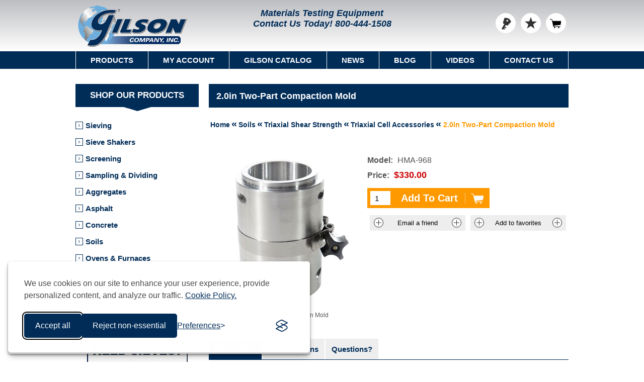

--- FILE ---
content_type: text/html; charset=utf-8
request_url: https://www.globalgilson.com/2in-two-part-compaction-mold
body_size: 13479
content:

<!DOCTYPE html>
<html lang="en-US">
<head>
<title>2in Two-Part Compaction Mold - Gilson Co.</title>
<script type="application/ld+json">
{
"@context" : "https://schema.org",
"@type" : "WebSite",
"name" : "Gilson Company, Inc.",
"alternateName" : "Gilson Co.",
"url" : "https://www.globalgilson.com/",
"potentialAction": {
"@type": "SearchAction",
"target": {
"@type": "EntryPoint",
"urlTemplate": "https://www.globalgilson.com/search?q={search_term_string}"
},
"query-input": "required name=search_term_string"
}
}
</script>
<meta http-equiv="Content-type" content="text/html;charset=UTF-8" />
 <meta name="google-site-verification" content="DxjDRXRCyKbHRwy1TK25rz9HgKpORj4oau3ZzpB-JAA" />
<meta name="facebook-domain-verification" content="2unjohtetophmov9qh1gjf5cmh6z1o" />
<meta name="msvalidate.01" content="C6B89AB8372128F8F2ED7C61D4312C11" />
<meta name="p:domain_verify" content="a753915ebae82f8b3997dc561fdef2a8" />
 <meta name="description" content="2in Two-Part Compaction Mold used to compact cohesive soils for triaxial or flexible wall permeability testing." />
 <meta name="generator" content="nopCommerce" />
<meta name="viewport" content="width=device-width, initial-scale=1.0, user-scalable=0, minimum-scale=1.0, maximum-scale=1.0" />
<meta property="Products" data-sj-field="category" content="Products" />
<meta property="productmodel" data-sj-field="productmodel" content="HMA-968" />
<meta property="productprice" data-sj-field="productprice" content="$330.00" />
<meta property="og:type" content="product" />
<meta property="og:title" content="2.0in Two-Part Compaction Mold" />
<meta property="og:description" content="2in Two-Part Compaction Mold used to compact cohesive soils for triaxial or flexible wall permeability testing." />
<meta property="og:image" content="https://www.globalgilson.com/content/images/thumbs/0016281_20in-two-part-compaction-mold_600.jpeg" />
<meta property="og:url" content="https://www.globalgilson.com/2in-two-part-compaction-mold" />
<meta property="og:site_name" content="GlobalGilson.com" />
<meta property="twitter:card" content="summary" />
<meta property="twitter:site" content="GlobalGilson.com" />
<meta property="twitter:title" content="2.0in Two-Part Compaction Mold" />
<meta property="twitter:description" content="2in Two-Part Compaction Mold used to compact cohesive soils for triaxial or flexible wall permeability testing." />
<meta property="twitter:image" content="https://www.globalgilson.com/content/images/thumbs/0016281_20in-two-part-compaction-mold_600.jpeg" />
<meta property="twitter:url" content="https://www.globalgilson.com/2in-two-part-compaction-mold" />


<link href="/bundles/styles/qofxiusl4rasatewa8lfkqtjyupxxjryt5tmlljaj0o1?v=TULLIK2iP8ZzAwhARI3Fj8CF-WlU0N4UcNB96-HFb0M1" rel="stylesheet"/>


<link rel="shortcut icon" href="https://www.globalgilson.com/favicon.ico" type="image/x-icon" />
<link rel="canonical" href="https://www.globalgilson.com/2in-two-part-compaction-mold" />


<link href="https://www.globalgilson.com/blog/rss/1" rel="alternate" type="application/rss+xml" title="GlobalGilson.com: Blog" />
<script src="/Scripts/jquery-1.10.2.min.js" type="text/javascript"></script>
<script src="/Scripts/jquery-migrate-1.2.1.min.js" type="text/javascript"></script>
<script src="/Scripts/public.ajaxcart.js" type="text/javascript"></script>
<script src="/Scripts/silktide-consent-manager.js" type="text/javascript"></script>
<script src="/Plugins/SevenSpikes.Nop.Plugins.NopQuickTabs/Scripts/ProductTabs.min.js" type="text/javascript"></script>


<script async src="https://www.googletagmanager.com/gtag/js?id=G-1J54WLBVX6"></script>
<script>
window.dataLayer = window.dataLayer || [];
function gtag() { dataLayer.push(arguments); }
gtag('js', new Date());
gtag('config', 'G-1J54WLBVX6');
</script>

<script type="text/javascript">
(function (c, l, a, r, i, t, y) {
c[a] = c[a] || function () { (c[a].q = c[a].q || []).push(arguments) };
t = l.createElement(r); t.async = 1; t.src = "https://www.clarity.ms/tag/" + i;
y = l.getElementsByTagName(r)[0]; y.parentNode.insertBefore(t, y);
})(window, document, "clarity", "script", "pvgk8tlxsk");
</script>

 <!--Powered by nopCommerce - http://www.nopCommerce.com-->
</head>
<body class="notAndroid23">



<div class="ajax-loading-block-window" style="display: none">
</div>
<div id="dialog-notifications-success" title="Notification" style="display:none;">
</div>
<div id="dialog-notifications-error" title="Error" style="display:none;">
</div>
<div id="bar-notification" class="bar-notification">
<span class="close" title="Close">&nbsp;</span>
</div>




<div class="master-wrapper-page  ">



<!--[if lte IE 8]><div style="clear: both; height: 1000px; text-align: center; position: relative;"><img alt="Gilson Company, Inc." src="/Themes/Nitro/Content/img/logo.gif"/><p><br/><a href="https://support.microsoft.com/en-us/help/17621/internet-explorer-downloads" target="_blank"><img src="/Themes/Nitro/Content/img/ie_warning.jpg" height="42" width="820" alt="You are using an outdated browser. For a faster, safer browsing experience, upgrade for free today."/></a></p><br/><p><img src="/Themes/Nitro/Content/img/update-browser.png" usemap="#update-browser" alt="Update Browser"><map name="update-browser"><area target="_blank" alt="Firefox" title="Firefox" href="https://www.mozilla.org/en-US/firefox/new" coords="181,184,48,341" shape="rect"><area target="_blank" alt="Chrome" title="Chrome" href="https://www.google.com/chrome/browser/desktop" coords="321,337,193,184" shape="rect"><area target="_blank" alt="Opera" title="Opera" href="http://www.opera.com" coords="465,183,333,337" shape="rect"><area target="_blank" alt="Safari" title="Safari" href="http://www.apple.com/safari" coords="602,183,475,337" shape="rect"></map></p></div><![endif]-->


<div class="header"><div class="header-centering"><div class="header-logo"><a href="/" class="logo"><img title="" alt="Gilson Company, Inc." src="/Themes/Nitro/Content/img/logo.gif"></a></div><div class="header-links-wrapper"><div class="header-links">
<ul>

 <li><a href="/customer/info" class="ico-login" title="Log in">Log in</a></li>
   <li>
<a href="/favoriteslist" class="ico-wishlist" title="Favorites List">
<span class="wishlist-label">Favorites List</span>
<span class="wishlist-qty"   style="visibility:hidden;"  >0</span>
</a>
</li>
  <li id="topcartlink">
<a href="/cart" class="ico-cart">
<span class="cart-label">Shopping Cart</span>
<span class="cart-qty" style="visibility:hidden;">0</span>
</a>
<div id="flyout-cart" class="flyout-cart">
<div class="mini-shopping-cart">
<div class="count">
You have no items in your shopping cart. </div>
 </div>
</div>

</li>


</ul>

</div>
<div class="header-selectors-wrapper"><div class="header-middle"><span>Materials Testing Equipment</span><span id="header-contact-us">Contact Us Today! <a href="tel:+1-800-444-1508">800-444-1508</a></span></div><div class="search-box store-search-box"><hawksearch-search-field></hawksearch-search-field>
<template id="search-field-template">
<div class="search-box store-search-box">
<form method="get" action="/search">
<div class="search-form">
<div class="search-field-container">
<div class="search-field">
<input id="small-searchterms" name="query" type="text" hawksearch-input value="{{query}}" placeholder="{{strings.placeholder}}" />
<hawksearch-autocomplete></hawksearch-autocomplete>
</div>
</div>
<input type="submit" class="button-1 search-box-button" value="Search" onclick="submitSearch(event);">
</div>
</form>
</div>
</template></div></div></div></div></div>
<div class="overlayOffCanvas"></div>
<div class="responsive-nav-wrapper-parent">
<div class="responsive-nav-wrapper">
<div class="menu-title">
<span>Menu</span>
</div>
<div class="search-wrap">
<span>Search</span>
</div>

<div class="personal-button" id="header-links-opener">
<span>Personal menu</span>
</div>
<div class="filters-button">
<span>Filters</span>
</div>
</div>
</div>
<div class="justAFixingDivBefore"></div>
<div class="header-menu">
<div class="close-menu">
<span>Close</span>
</div>


<input type="hidden" value="false" id="isRtlEnabled" />
<ul class="mega-menu" data-enableClickForDropDown="false">
<li><a href="#" class="products-item-menu">Products</a><div class="dropdown categories fullWidth boxes-4"><div class="row"><div class="box"><div class="title"><strong><a href="/sieve-analysis-equipment" title="Sieving">Sieving</a></strong></div><div class="picture"><a href="/sieve-analysis-equipment" title="Show products in category Sieving"><img class="lazy" alt="Sieving" src="[data-uri]" data-original="https://www.globalgilson.com/content/images/thumbs/0011914_sieving_300.jpeg" /></a></div></div><div class="box"><div class="title"><strong><a href="/sieve-shakers" title="Sieve Shakers">Sieve Shakers</a></strong></div><div class="picture"><a href="/sieve-shakers" title="Show products in category Sieve Shakers"><img class="lazy" alt="Sieve Shakers" src="[data-uri]" data-original="https://www.globalgilson.com/content/images/thumbs/0018097_sieve-shakers_300.jpeg" /></a></div></div><div class="box"><div class="title"><strong><a href="/screening" title="Screening">Screening</a></strong></div><div class="picture"><a href="/screening" title="Show products in category Screening"><img class="lazy" alt="Screening" src="[data-uri]" data-original="https://www.globalgilson.com/content/images/thumbs/0011556_screening_300.jpeg" /></a></div></div><div class="box"><div class="title"><strong><a href="/sampling-dividing" title="Sampling &amp; Dividing">Sampling &amp; Dividing</a></strong></div><div class="picture"><a href="/sampling-dividing" title="Show products in category Sampling &amp; Dividing"><img class="lazy" alt="Sampling &amp; Dividing" src="[data-uri]" data-original="https://www.globalgilson.com/content/images/thumbs/0011561_sampling-dividing_300.jpeg" /></a></div></div></div><div class="row"><div class="box"><div class="title"><strong><a href="/aggregate-testing-equipment" title="Aggregates">Aggregates</a></strong></div><div class="picture"><a href="/aggregate-testing-equipment" title="Show products in category Aggregates"><img class="lazy" alt="Aggregates" src="[data-uri]" data-original="https://www.globalgilson.com/content/images/thumbs/0011553_aggregates_300.jpeg" /></a></div></div><div class="box"><div class="title"><strong><a href="/asphalt-testing-equipment" title="Asphalt">Asphalt</a></strong></div><div class="picture"><a href="/asphalt-testing-equipment" title="Show products in category Asphalt"><img class="lazy" alt="Asphalt" src="[data-uri]" data-original="https://www.globalgilson.com/content/images/thumbs/0011913_asphalt_300.jpeg" /></a></div></div><div class="box"><div class="title"><strong><a href="/concrete-testing-equipment" title="Concrete">Concrete</a></strong></div><div class="picture"><a href="/concrete-testing-equipment" title="Show products in category Concrete"><img class="lazy" alt="Concrete" src="[data-uri]" data-original="https://www.globalgilson.com/content/images/thumbs/0029376_concrete_300.jpeg" /></a></div></div><div class="box"><div class="title"><strong><a href="/soil-testing-equipment" title="Soils">Soils</a></strong></div><div class="picture"><a href="/soil-testing-equipment" title="Show products in category Soils"><img class="lazy" alt="Soils" src="[data-uri]" data-original="https://www.globalgilson.com/content/images/thumbs/0011552_soils_300.jpeg" /></a></div></div></div><div class="row"><div class="box"><div class="title"><strong><a href="/ovens-and-furnaces" title="Ovens &amp; Furnaces">Ovens &amp; Furnaces</a></strong></div><div class="picture"><a href="/ovens-and-furnaces" title="Show products in category Ovens &amp; Furnaces"><img class="lazy" alt="Ovens &amp; Furnaces" src="[data-uri]" data-original="https://www.globalgilson.com/content/images/thumbs/0011557_ovens-furnaces_300.jpeg" /></a></div></div><div class="box"><div class="title"><strong><a href="/crushers-pulverizers-mills" title="Crushers, Pulverizers &amp; Mills">Crushers, Pulverizers &amp; Mills</a></strong></div><div class="picture"><a href="/crushers-pulverizers-mills" title="Show products in category Crushers, Pulverizers &amp; Mills"><img class="lazy" alt="Crushers, Pulverizers &amp; Mills" src="[data-uri]" data-original="https://www.globalgilson.com/content/images/thumbs/0011558_crushers-pulverizers-mills_300.jpeg" /></a></div></div><div class="box"><div class="title"><strong><a href="/temperature-humidity" title="Temperature &amp; Humidity">Temperature &amp; Humidity</a></strong></div><div class="picture"><a href="/temperature-humidity" title="Show products in category Temperature &amp; Humidity"><img class="lazy" alt="Temperature &amp; Humidity" src="[data-uri]" data-original="https://www.globalgilson.com/content/images/thumbs/0018609_temperature-humidity_300.jpeg" /></a></div></div><div class="box"><div class="title"><strong><a href="/general-lab-equipment" title="General Lab">General Lab</a></strong></div><div class="picture"><a href="/general-lab-equipment" title="Show products in category General Lab"><img class="lazy" alt="General Lab" src="[data-uri]" data-original="https://www.globalgilson.com/content/images/thumbs/0010972_general-lab_300.jpeg" /></a></div></div></div><div class="row"><div class="box"><div class="title"><strong><a href="/scales-balances" title="Scales and Balances">Scales and Balances</a></strong></div><div class="picture"><a href="/scales-balances" title="Show products in category Scales and Balances"><img class="lazy" alt="Scales and Balances" src="[data-uri]" data-original="https://www.globalgilson.com/content/images/thumbs/0011560_scales-and-balances_300.jpeg" /></a></div></div><div class="box"><div class="title"><strong><a href="/gilson-gear" title="Gilson Gear">Gilson Gear</a></strong></div><div class="picture"><a href="/gilson-gear" title="Show products in category Gilson Gear"><img class="lazy" alt="Gilson Gear" src="[data-uri]" data-original="https://www.globalgilson.com/content/images/thumbs/0029935_gilson-gear_300.jpeg" /></a></div></div><div class="box"><div class="title"><strong><a href="/clearance-list" title="Clearance Product List">Clearance Product List</a></strong></div><div class="picture"><a href="/clearance-list" title="Show products in category Clearance Product List"><img class="lazy" alt="Clearance Product List" src="[data-uri]" data-original="https://www.globalgilson.com/content/images/thumbs/0011766_clearance-product-list_300.png" /></a></div></div><div class="empty-box"></div></div></div></li> <li><a href="/customer/info">My Account</a></li>
<li><a href="/gilson-catalog">Gilson Catalog</a></li>
<li><a href="/news">News</a></li>
<li><a href="/blog">Blog</a></li>
<li><a href="/gilson-videos">Videos</a></li>
<li>
<a href="/contact-us">Contact Us</a> <div class="dropdown">
<div class="topic-wrapper">
<p>
<strong>Phone</strong>
</p>
<p>
<a href="tel:+1-800-444-1508">800-444-1508</a>
</p>
<p>
<strong>Fax</strong>
</p>
<p>800-255-5314</p>
<p>
<strong>Email</strong>
</p>
<p>
<a href="mailto:customerservice@gilsonco.com">- US Sales</a>
</p>
<p>
<a href="mailto:international@gilsonco.com">- International Sales</a>
</p>
<p>
<a href="mailto:quotes@gilsonco.com">- Quotes</a>
</p>
<p>
<a href="mailto:techsupport@gilsonco.com">- Technical Support</a>
</p>
<p>
<a href="mailto:hr@gilsonco.com">- Human Resources</a>
</p>

</div>
</div>
 </li>
</ul>
<div class="menu-title">
<span>Menu</span>
</div>
<ul class="mega-menu-responsive"><li><span class="with-subcategories labelForNextPlusButton">Products</span><div class="plus-button"></div><div class="sublist-wrap"><ul class="sublist"><li class="back-button"><span>back</span></li><li><a href="/sieve-analysis-equipment">Sieving</a></li><li><a href="/sieve-shakers">Sieve Shakers</a></li><li><a href="/screening">Screening</a></li><li><a href="/sampling-dividing">Sampling &amp; Dividing</a></li><li><a href="/aggregate-testing-equipment">Aggregates</a></li><li><a href="/asphalt-testing-equipment">Asphalt</a></li><li><a href="/concrete-testing-equipment">Concrete</a></li><li><a href="/soil-testing-equipment">Soils</a></li><li><a href="/ovens-and-furnaces">Ovens &amp; Furnaces</a></li><li><a href="/crushers-pulverizers-mills">Crushers, Pulverizers &amp; Mills</a></li><li><a href="/temperature-humidity">Temperature &amp; Humidity</a></li><li><a href="/pans-tools-glassware">Pans, Tools &amp; Glassware</a></li><li><a href="/scales-balances">Scales &amp; Balances</a></li><li><a href="/clearance-list">Clearance List</a></li></ul></div></li> <li><a href="/customer/info">My Account</a></li>
<li><a href="/gilson-catalog">Gilson Catalog</a></li>
<li><a href="/news">News</a></li>
<li><a href="/blog">Blog</a></li>
<li><a href="/gilson-videos">Videos</a></li>
<li>
<a href="/contact-us">Contact Us</a> </li>
 <li>
<div class="social-sharing" style="padding: 20px 0; text-align: center;">
<ul>
<li>
<a rel="me" target="_blank" class="facebook" href="https://www.facebook.com/GilsonCompany"></a>
</li>
<li>
<a rel="me" target="_blank" class="instagram" href="https://www.instagram.com/gilsoncompanyinc"></a>
</li>
<li>
<a rel="me" target="_blank" class="twitter" href="https://twitter.com/gilsoncompany"></a>
</li>
<li>
<a rel="me" target="_blank" class="linkedin" href="https://www.linkedin.com/company/gilson-company-inc."></a>
</li>
<li>
<a rel="me" target="_blank" class="youtube" href="https://www.youtube.com/user/GilsonCompanyInc"></a>
</li>
</ul>
</div>
</li>
</ul>
 </div>
 <div class="master-wrapper-content">
<script type="text/javascript">
AjaxCart.init(false, '.header-links .cart-qty', '.header-links .wishlist-qty', '#flyout-cart');
</script>


<div class="ajax-loading-block-window" style="display: none">
<div class="loading-image">
</div>
</div>
<div class="master-column-wrapper">
<div class="center-2">
<div itemscope itemtype="http://schema.org/Product"><div class="page-title"><h1 itemprop="name">2.0in Two-Part Compaction Mold</h1></div><div class="breadcrumb"><ul itemscope itemtype="http://schema.org/BreadcrumbList"><li itemprop="itemListElement" itemscope itemtype="http://schema.org/ListItem"><a href="/" itemprop="item" data-sj-field="breadcrumbURL" data-sj-value="/"><span itemprop="name" data-sj-field="breadcrumbTitle">Home</span></a><meta itemprop="position" content="1" /></li><li itemprop="itemListElement" itemscope itemtype="http://schema.org/ListItem"><a href="/soil-testing-equipment" itemprop="item" data-sj-field="breadcrumbURL" data-sj-value="/soil-testing-equipment"><span itemprop="name" data-sj-field="breadcrumbTitle">Soils</span></a><meta itemprop="position" content="2" /></li><li itemprop="itemListElement" itemscope itemtype="http://schema.org/ListItem"><a href="/triaxial" itemprop="item" data-sj-field="breadcrumbURL" data-sj-value="/triaxial"><span itemprop="name" data-sj-field="breadcrumbTitle">Triaxial Shear Strength</span></a><meta itemprop="position" content="2" /></li><li itemprop="itemListElement" itemscope itemtype="http://schema.org/ListItem"><a href="/triaxial-test-cell-accessories" itemprop="item" data-sj-field="breadcrumbURL" data-sj-value="/triaxial-test-cell-accessories"><span itemprop="name" data-sj-field="breadcrumbTitle">Triaxial Cell Accessories</span></a><meta itemprop="position" content="2" /></li><li><span class="current-item"><strong>2.0in Two-Part Compaction Mold</strong></span></li></ul></div>
 <div class="product-share-button">
<div class="addthis_inline_share_toolbox"></div>
</div>
<div class="page product-details-page"><div class="page-body"><form action="/2in-two-part-compaction-mold" id="product-details-form" method="post"><div data-productid="9320"><div class="overview">



<div class="additional-details">

 <div class="sku">
<span class="label">Model:</span>
<span class="value" itemprop="sku" id="sku-9320">HMA-968</span>
</div>
   </div><div class="prices" itemprop="offers" itemscope itemtype="http://schema.org/Offer"><div class="itemprop-price"><span itemprop="priceCurrency" content="USD">$</span><span class="product-price" itemprop="price">330.0000</span></div><div><span class="label">Price: </span><span class="product-price">$330.00</span></div></div> <div class="add-to-cart">
    <div class="add-to-cart-panel">
<label class="qty-label" for="addtocart_9320_EnteredQuantity">Qty:</label>
<input class="qty-input" data-val="true" data-val-number="The field Qty must be a number." id="addtocart_9320_EnteredQuantity" name="addtocart_9320.EnteredQuantity" type="number" value="1" /> <script type="text/javascript">
$(document).ready(function () {
$("#addtocart_9320_EnteredQuantity").keydown(function (event) {
if (event.keyCode == 13) {
$("#add-to-cart-button-9320").click();
return false;
}
});
});
</script>
  <input type="button" id="add-to-cart-button-9320" class="button-1 add-to-cart-button" value="Add To Cart" data-productid="9320" onclick="AjaxCart.addproducttocart_details('/addproducttocart/details/9320/1', '#product-details-form');return false;" />

</div>
 
</div>
<div class="buttons">
 <div class="email-a-friend">
<input type="button" value="Email a friend" class="button-2 email-a-friend-button" onclick="setLocation('/productemailafriend/9320')" />
</div>
 <div class="add-to-wishlist">
<input type="button" id="add-to-wishlist-button-9320" class="button-2 add-to-wishlist-button" value="Add to favorites" data-productid="9320" onclick="AjaxCart.addproducttocart_details('/addproducttocart/details/9320/2', '#product-details-form');return false;" />
</div>
</div> 



</div><div class="product-essential">
<div class="gallery">
<div class="picture">
 <img alt="2.0in Two-Part Compaction Mold" src="https://www.globalgilson.com/content/images/thumbs/0016281_20in-two-part-compaction-mold_600.jpeg" title="2.0in Two-Part Compaction Mold" itemprop="image" id="main-product-img-9320" />
 </div>
<div style="margin-bottom: 15px; width:100%; max-width: 300px; text-align: center; ">2.0in Two-Part Compaction Mold</div>
</div></div>





 <div id="quickTabs" class="productTabs "
data-ajaxEnabled="false"
data-productReviewsAddNewUrl="/ProductTab/ProductReviewsTabAddNew/9320"
data-productContactUsUrl="/ProductTab/ProductContactUsTabAddNew/9320"
data-couldNotLoadTabErrorMessage="Couldn&#39;t load this tab.">

<div id="quickTabs" class="productTabs ">
<div class="productTabs-header">
<ul>
 <li>
<a href="#quickTab-description">Description</a>
</li>
 <li>
<a href="#quickTab-specifications">Specifications</a>
</li>
 <li id="qa-tab">
<a href="#quickTab-contact_us">Questions?</a>
</li>
 </ul>
</div>
<div class="productTabs-body">
 <div id="quickTab-description">


<div class="full-description" itemprop="description">
<p><strong>2in (50.8mm) Two-Part Compaction Mold</strong>&nbsp;is used when preparing remolded cohesive soil samples for triaxial, permeability, and other laboratory soils testing. This model is mold-only. The Mold with Base and Collar is available as HMA-988&nbsp;<a href="/2in-two-part-compaction-mold-assembly">Two-Part Compaction Mold Assembly</a>. Ordering additional molds allow for increased efficiency in sample preparation and testing.</p><p><strong>Features:</strong></p><ul><li>Easily prepares compacted cohesive soil specimens for triaxial and flexible-wall permeability testing</li><li>Mold-only for more efficient sample preparation</li></ul><p><strong>Included Items:</strong></p><ul><li>2in Two-Part Compaction Mold</li></ul>
</div> </div> <div id="quickTab-specifications">


 <div class="product-specs-box">
<div class="table-wrapper">
<table class="data-table">
<colgroup>
<col width="35%" />
<col />
</colgroup>
<tbody>
 <tr  class="odd">
<td class="spec-name">Specimen Size</td>
<td class="spec-value">2.0in (50.8mm)</td>
</tr>
 <tr  class="even">
<td class="spec-name">Freight Class</td>
<td class="spec-value">85</td>
</tr>
 <tr  class="odd">
<td class="spec-name">Estimated Shipping Weight</td>
<td class="spec-value">2.0lb  (0.91kg)</td>
</tr>

</tbody>
</table>
</div>
</div>
 </div> <div id="quickTab-contact_us">



<div id="contact-us-tab" class="write-review">

<div class="form-fields">
<div style="padding: 0 25px 15px 25px;"><p><strong>Enter your name, email, and questions below and we will reply during business hours (8am - 5pm EST, Monday through Friday).</strong></p></div>
<div class="inputs">
<label for="FullName">Your name</label>
<input class="contact_tab_fullname review-title" data-val="true" data-val-required="Enter your name" id="FullName" name="FullName" placeholder="Enter your name" type="text" value="" />
<span class="field-validation-valid" data-valmsg-for="FullName" data-valmsg-replace="true"></span>
</div>
<div class="inputs">
<label for="Email">Your email</label>
<input class="contact_tab_email review-title" data-val="true" data-val-email="Invalid Email" data-val-required="Enter email" id="Email" name="Email" placeholder="Enter your email address" type="text" value="" />
<span class="field-validation-valid" data-valmsg-for="Email" data-valmsg-replace="true"></span>
</div>
<div class="inputs">
<label for="Enquiry">Question</label>
<textarea class="contact_tab_enquiry review-text" cols="20" data-val="true" data-val-required="Please enter your question(s)." id="Enquiry" name="Enquiry" placeholder="Enter your question(s) here" rows="2">
</textarea>
<span class="field-validation-valid" data-valmsg-for="Enquiry" data-valmsg-replace="true"></span>
</div>
<div class="captcha-box" style="margin:0 auto;max-width:300px;"><div class="captcha-box"><script src="https://www.google.com/recaptcha/api.js" async defer></script><div class="g-recaptcha" data-sitekey="6LddL64UAAAAAEpKLywK3ROYBaMvkEnyXGhmwB6N"></div></div></div>
</div>
<div class="buttons">
<input type="button" id="send-contact-us-form" name="send-email" class="button-1 contact-us-button" value="Submit" />
</div>
</div> </div>
</div>
</div>
</div>
<div class="product-collateral">
 <div class="product-specs-box">
<div class="table-wrapper">
<table class="data-table">
<colgroup>
<col width="35%" />
<col />
</colgroup>
<tbody>
 <tr  class="odd">
<td class="spec-name">Specimen Size</td>
<td class="spec-value">2.0in (50.8mm)</td>
</tr>
 <tr  class="even">
<td class="spec-name">Freight Class</td>
<td class="spec-value">85</td>
</tr>
 <tr  class="odd">
<td class="spec-name">Estimated Shipping Weight</td>
<td class="spec-value">2.0lb  (0.91kg)</td>
</tr>

</tbody>
</table>
</div>
</div>
 <div class="product-tags-box">
<div class="title">
<strong>Meets Standard(s)</strong>
</div>
<div class="product-tags-list">
<ul>
 <li class="tag"><a href="/125/standard/aashto-t-296" class="producttag">AASHTO T 296</a></li>
 <li class="separator">,</li>
 <li class="tag"><a href="/446/standard/astm-d2850" class="producttag">ASTM D2850</a></li>
 <li class="separator">,</li>
 <li class="tag"><a href="/447/standard/astm-d4767" class="producttag">ASTM D4767</a></li>
 <li class="separator">,</li>
 <li class="tag"><a href="/453/standard/astm-d5084" class="producttag">ASTM D5084</a></li>
 </ul>
</div>
</div>
</div></div></form></div></div></div>
</div><div class="side-2">
<div class="block block-category-navigation">
<div id="cat-title">
<div class="title">
<strong>Shop Our Products</strong>
</div>
</div>
<div class="listbox">
<ul id="gilson-lhm" class="list">

<li><a href="/sieve-analysis-equipment">Sieving</a></li>
<li><a href="/sieve-shakers">Sieve Shakers</a></li>
<li><a href="/screening">Screening</a></li>
<li><a href="/sampling-dividing">Sampling &amp; Dividing</a></li>
<li><a href="/aggregate-testing-equipment">Aggregates</a></li>
<li><a href="/asphalt-testing-equipment">Asphalt</a></li>
<li><a href="/concrete-testing-equipment">Concrete</a></li>
<li><a href="/soil-testing-equipment">Soils</a></li>
<li><a href="/ovens-and-furnaces">Ovens &amp; Furnaces</a></li>
<li><a href="/crushers-pulverizers-mills">Crushers, Pulverizers &amp; Mills</a></li>
<li><a href="/temperature-humidity">Temperature &amp; Humidity</a></li>
<li><a href="/general-lab-equipment">General Lab</a></li>
<li><a href="/scales-balances">Scales &amp; Balances</a></li>
</ul>
</div>
</div><div style="margin-bottom: 15px; text-align: center;"><img loading="lazy" src="/content/images/uploaded/need-sieves.jpeg" alt="Need Sieves?" usemap="#need-sieves" /><map name="need-sieves"><area target="" alt="Test Sieves" title="Test Sieves" href="/test-sieves" coords="7,5,191,166" shape="0" /><area target="" alt="ASTM Sieves" title="ASTM Sieves" href="/astm-test-sieves" coords="98,174,6,217" shape="rect" /><area target="" alt="ISO Sieves" title="ISO Sieves" href="/iso-test-sieves" coords="194,173,103,217" shape="rect" /></map><div style="margin-top: 15px;"><a href="/360-product-views"><img loading="lazy" src="/content/images/uploaded/360s.png" alt="360 Product Photos" /></a></div></div><div class="block block-recently-viewed-products"><div class="title"><strong>Recently viewed products</strong></div><div class="listbox"><ul class="list"><li  class="last"><a class="product-picture" href="/2in-two-part-compaction-mold"><img loading="lazy" src="https://www.globalgilson.com/content/images/thumbs/0016281_20in-two-part-compaction-mold_32.jpeg" alt="2.0in Two-Part Compaction Mold" /></a><a class="product-name" href="/2in-two-part-compaction-mold">2.0in Two-Part Compaction Mold</a></li></ul></div></div></div>
<script>addEventListener('hawksearch:initialized', (event) => {HawkSearch.services.tracking.trackPageLoad(1, 'item_9320');});</script>

</div>


</div>
</div>
<div class="footer">
<div class="footer-upper">
<div class="footer-centering">
<div class="footer-block phone-block">
<span>Need Assistance?</span>
<span><a href="tel:+1-800-444-1508">800-444-1508</a></span>
</div>
<div class="footer-block payment-info-block">
<span>Your details are safe!</span>
<span>100% secure payment</span>
</div>
<div class="footer-block accepted-payment-methods">
<ul>
<li class="method1" title="Visa®"></li>
<li class="method2" title="MasterCard®"></li>
<li class="method3" title="American Express"></li>
<li class="method4" title="Purchase Order"></li>
</ul>
</div> <div class="footer-block newsletter-block" title="Enter your email to subscribe to the Gilson Newsletter"><div class="newsletter">
<div class="title">
<strong>Newsletter</strong>
</div>
<div class="newsletter-subscribe" id="newsletter-subscribe-block">
<div class="newsletter-email">
<form action="//globalgilson.us2.list-manage.com/subscribe/post?u=8b1545a49ba2424874194a743&amp;id=5941d8426a" method="post" name="mc-embedded-subscribe-form" novalidate="novalidate">
<input id="EMAIL" name="EMAIL" type="email" class="newsletter-subscribe-text" data-val="true" data-val-email="Invalid Email." data-val-required="Email is required." placeholder="Enter your email here...">
<input type="submit" name="subscribe" value="Send" id="newsletter-subscribe-button" class="button-1 newsletter-subscribe-button" />
<input type="hidden" name="b_8b1545a49ba2424874194a743_5941d8426a" value="">
<div class="field-validation-valid" data-valmsg-for="EMAIL" data-valmsg-replace="true" style="text-align: left;"></div>
</form>
</div>
<div class="newsletter-validation">
</div>
</div>
</div>
</div> </div>
</div>
<div class="footer-middle">
<div class="footer-centering">
<div class="footer-block">
<h3>Information</h3>
<ul class="footer-menu">
<li><a href="/about-us">About Us</a></li>
<li><a href="/careers">Careers</a></li>
<li><a href="/contact-us">Contact Us</a></li>
<li><a href="/customer-resource-center">Resource Center</a></li>
<li><a href="/gilson-newsletter">Newsletter</a></li>


<li><a href="/distributors">Distributor Information</a></li>
<li><a href="/privacy-policy">Privacy Policy</a></li>
<li><a href="/terms-and-conditions">Terms &amp; Conditions</a></li>
<li><a href="/sitemap">Sitemap</a></li>
</ul>
</div>
<div class="footer-block">
<h3>My Gilson</h3>
<ul class="footer-menu">
<li><a href="/customer/info">Customer Information</a></li>
<li><a href="/customer/addresses">Addresses</a></li>
<li><a href="/order/history">Orders</a></li>
<li><a href="/invoice/history">Invoices</a></li>
<li><a href="/favoriteslist">Favorites List</a></li>
<li><a href="/cart">Shopping Cart</a></li>
<li><a href="/quick-order">Quick Order</a></li>
</ul>
</div>
<div class="footer-block">
<h3>Products</h3>
<ul class="footer-menu">

<li><a href="/gilson-catalog">Request Catalog</a></li>
<li><a href="/pricelist">Price List</a></li> <li><a href="/clearance-list">Clearance List</a></li>
<li><a href="/gilson-gear">Gilson Gear</a></li>
<li><a href="/recentlyviewedproducts">Recently Viewed Products</a></li> </ul>
</div>
<div class="footer-block">
<h3>Contact Us</h3>
<ul class="footer-menu">
<li><a href="https://www.google.com/maps/place/Gilson+Company,+Inc./&#64;40.175575,-83.0180253,17z/data=!3m1!4b1!4m5!3m4!1s0x0:0x4d3fc04ccc9f41ff!8m2!3d40.175575!4d-83.0158366?hl=en" target="_blank">7975 North Central Drive<br />Lewis Center, OH 43035</a></li>
<li><a href="tel:+1-800-444-1508">1-800-444-1508</a></li>
<li><a href="mailto:customerservice@gilsonco.com">US Sales</a></li>
<li><a href="mailto:international@gilsonco.com">International Sales</a></li>
<li><a href="mailto:quotes@gilsonco.com">Quotes</a></li>
<li><a href="mailto:techsupport@gilsonco.com">Technical Support</a></li>
<li><a href="mailto:hr@gilsonco.com">Human Resources</a></li>

</ul>
</div>
</div>
</div>
<div class="footer-lower">
<div class="footer-centering">
<div class="footer-disclaimer">Copyright &copy; 2026 GlobalGilson.com. All rights reserved.</div>

<div class="footer-block social-sharing">
<ul>
<li><a rel="me" target="_blank" class="facebook" href="https://www.facebook.com/GilsonCompany"></a></li>
<li><a rel="me" target="_blank" class="instagram" href="https://www.instagram.com/gilsoncompanyinc"></a></li>

<li><a rel="me" target="_blank" class="linkedin" href="https://www.linkedin.com/company/gilson-company-inc."></a></li>
<li><a rel="me" target="_blank" class="youtube" href="https://www.youtube.com/user/GilsonCompanyInc"></a></li>
<li><a class="rss" target="_blank" href="/news/rss/1"></a></li>
</ul>
</div>
</div>
<div style="margin: 15px auto 0 auto; width: 100%; max-width: 151px; display: flex; justify-content: center;">
<div class="security-seals">

<a href="https://seal.digicert.com/seals/popup/?tag=dETHAEQO&url=www.globalgilson.com&lang=en&cbr=1620075873672" target="_blank" rel="noopener noreferrer"><img loading="lazy" src="https://seal.digicert.com/seals/cascade/?tag=dETHAEQO&referer=www.globalgilson.com&lang=en&format=png&seal_number=18&seal_size=s&an=min" alt="SecurityMetrics Credit Card Safe" width="140" height="68" style="margin-left: 10px;" /></a>
<div><a href="//www.securitymetrics.com/site_certificate?id=443969&tk=872cee24b74e004610d0fff488df65be" target="_blank" rel="noopener noreferrer"><img loading="lazy" src="https://www.securitymetrics.com/portal/app/ngsm/assets/img/BlueContent_Credit_Card_Safe_White_Sqr.png" alt="SecurityMetrics card safe certification logo" width="141" height="141" /></a></div>
</div>
</div>
</div>
</div>



<div id="goToTop" class="goToTop"></div>
<script src="/Scripts/jquery.validate.min.js" type="text/javascript"></script>
<script src="/Scripts/jquery.validate.unobtrusive.min.js" type="text/javascript"></script>
<script src="/Scripts/jquery-ui-1.10.3.custom.min.js" type="text/javascript"></script>
<script src="/Scripts/public.common.js" type="text/javascript"></script>
<script src="/Scripts/jquery.magnific-popup.min.js" type="text/javascript"></script>
<script src="/Plugins/SevenSpikes.Nop.Plugins.MegaMenu/Scripts/jquery.lazyload.min.js" type="text/javascript"></script>
<script src="/Plugins/SevenSpikes.Core/Scripts/SevenSpikesExtensions.min.js" type="text/javascript"></script>
<script src="/Plugins/SevenSpikes.Nop.Plugins.MegaMenu/Scripts/MegaMenu.min.js" type="text/javascript"></script>
<script src="/Plugins/SevenSpikes.Core/Scripts/footable.js" type="text/javascript"></script>
<script src="/Plugins/SevenSpikes.Core/Scripts/perfect-scrollbar.min.js" type="text/javascript"></script>
<script src="/Themes/Nitro/Content/scripts/nitro.js" type="text/javascript"></script>



<script type="module" src="https://cdn.jsdelivr.net/npm/@bridgeline-digital/hawksearch-handlebars-ui@6.2.8/dist/hawksearch-handlebars-ui.min.js"></script>

<script type="text/javascript">(function () { var CONFIG = { clientId: "978495a33112452e8ca3fa7554e58a67", autocomplete: { endpointUrl: "https://gilson.searchapi-na.hawksearch.com", recommendationsEnabled: true, decodeQuery: true, minCharacterCount: 2 }, search: { url: "/search", endpointUrl: "https://gilson.searchapi-na.hawksearch.com" }, recommendations: { endpointUrl: "https://gilson.recs-na.hawksearch.com" }, tracking: { endpointUrl: "https://gilson.tracking-na.hawksearch.com" }, urlPrefixes: { assets: "https://hawksearch.net", content: "https://hawksearch.net/developerportalsandbox" }, fieldMappings: { price: "price_retail", salePrice: "price_sale", url: "url_detail", description: "description_short" }, components: { "search-results": { template: "search-results-template" }, "search-results-list": { template: "search-results-list-template" }, "search-results-item": { template: "search-results-item-template" }, "search-field": { template: "search-field-template", strings: { placeholder: "Search for product or model #" } } }, css: { customStyles: [".autocomplete{width:50vw;left:calc(50% - 25vw)}.search-field-container{width:250px}.search-field{width:100%}.search-field input{font-size:13.333px;height:29px;padding:0 0 0 5px}.search-box.store-search-box .search-form{display:flex;align-items:center;justify-content:center}.search-box.store-search-box .search-box-button{float:left;background:url(https://www.globalgilson.com/Themes/Nitro/Content/img/btn-search.png) center no-repeat #fe9900!important;border:2px solid #fe9900!important;font-size:0!important;padding:0!important;cursor:pointer;width:29px;height:29px}.autocomplete .column.column--12.column-md--4{border-left:1px solid #eee;padding-left:5px}.autocomplete__list li{margin-bottom:15px}"] } }; var MAX_ATTEMPTS = 6; var attempt = 0; var hasInitialized = false; function canInit() { return window.HawkSearch && typeof window.HawkSearch.init === "function"; } function doInitOnce() { if (hasInitialized) return; if (window.__hawksearchInitDone) return; if (!canInit()) return false; hasInitialized = true; window.__hawksearchInitDone = true; try { window.HawkSearch.init(CONFIG); } catch (e) { hasInitialized = false; window.__hawksearchInitDone = false; return false; } return true; } function scheduleInit() { if (hasInitialized || window.__hawksearchInitDone) return; var delayMs = 250; setTimeout(function () { if (doInitOnce()) return; attempt++; if (attempt < MAX_ATTEMPTS) scheduleInit(); }, delayMs); } function startAfterLoad() { if (document.readyState === "complete") { scheduleInit(); return; } window.addEventListener("load", function () { scheduleInit(); }, { once: true }); } addEventListener("hawksearch:loaded", function () { startAfterLoad(); }); })(); function submitSearch(event) { event.preventDefault(); HawkSearch.services.search.query(event.target.form.querySelectorAll('[name="query"]')[0].value); }</script>
<script>
silktideCookieBannerManager.updateCookieBannerConfig({
background: {
showBackground: false
},
cookieIcon: {
position: "bottomLeft"
},
cookieTypes: [
{
id: "necessary",
name: "Necessary",
description: "<p>These cookies are necessary for the website to function properly and cannot be switched off. They help with things like logging in and setting your privacy preferences.</p>",
required: true,
onAccept: function () {
console.log('Add logic for the required Necessary here');
}
},
{
id: "analytics",
name: "Analytics",
description: "<p>These cookies help us improve the site by tracking which pages are most popular and how visitors move around the site.</p>",
required: true,
onAccept: function () {
console.log('Add logic for the required Analytics here');
}
},
{
id: "advertising",
name: "Advertising",
description: "<p>These cookies provide extra features and personalization to improve your experience. They may be set by us or by partners whose services we use.</p>",
required: false,
onAccept: function () {
gtag('consent', 'update', {
ad_storage: 'granted',
ad_user_data: 'granted',
ad_personalization: 'granted',
});
dataLayer.push({
'event': 'consent_accepted_advertising',
});
},
onReject: function () {
gtag('consent', 'update', {
ad_storage: 'denied',
ad_user_data: 'denied',
ad_personalization: 'denied',
});
}
}
],
text: {
banner: {
description: "<p>We use cookies on our site to enhance your user experience, provide personalized content, and analyze our traffic. <a href=\"https://your-website.com/cookie-policy\" target=\"_blank\">Cookie Policy.</a></p>",
acceptAllButtonText: "Accept all",
acceptAllButtonAccessibleLabel: "Accept all cookies",
rejectNonEssentialButtonText: "Reject non-essential",
rejectNonEssentialButtonAccessibleLabel: "Reject non-essential",
preferencesButtonText: "Preferences",
preferencesButtonAccessibleLabel: "Toggle preferences"
},
preferences: {
title: "Customize your cookie preferences",
description: "<p>We respect your right to privacy. You can choose not to allow some types of cookies. Your cookie preferences will apply across our website.</p>",
creditLinkText: "Get this banner for free",
creditLinkAccessibleLabel: "Get this banner for free"
}
},
position: {
banner: "bottomLeft"
}
});
</script>
</body>
</html>

--- FILE ---
content_type: text/html; charset=utf-8
request_url: https://www.google.com/recaptcha/api2/anchor?ar=1&k=6LddL64UAAAAAEpKLywK3ROYBaMvkEnyXGhmwB6N&co=aHR0cHM6Ly93d3cuZ2xvYmFsZ2lsc29uLmNvbTo0NDM.&hl=en&v=PoyoqOPhxBO7pBk68S4YbpHZ&size=normal&anchor-ms=20000&execute-ms=30000&cb=pgauju2qd3q0
body_size: 49463
content:
<!DOCTYPE HTML><html dir="ltr" lang="en"><head><meta http-equiv="Content-Type" content="text/html; charset=UTF-8">
<meta http-equiv="X-UA-Compatible" content="IE=edge">
<title>reCAPTCHA</title>
<style type="text/css">
/* cyrillic-ext */
@font-face {
  font-family: 'Roboto';
  font-style: normal;
  font-weight: 400;
  font-stretch: 100%;
  src: url(//fonts.gstatic.com/s/roboto/v48/KFO7CnqEu92Fr1ME7kSn66aGLdTylUAMa3GUBHMdazTgWw.woff2) format('woff2');
  unicode-range: U+0460-052F, U+1C80-1C8A, U+20B4, U+2DE0-2DFF, U+A640-A69F, U+FE2E-FE2F;
}
/* cyrillic */
@font-face {
  font-family: 'Roboto';
  font-style: normal;
  font-weight: 400;
  font-stretch: 100%;
  src: url(//fonts.gstatic.com/s/roboto/v48/KFO7CnqEu92Fr1ME7kSn66aGLdTylUAMa3iUBHMdazTgWw.woff2) format('woff2');
  unicode-range: U+0301, U+0400-045F, U+0490-0491, U+04B0-04B1, U+2116;
}
/* greek-ext */
@font-face {
  font-family: 'Roboto';
  font-style: normal;
  font-weight: 400;
  font-stretch: 100%;
  src: url(//fonts.gstatic.com/s/roboto/v48/KFO7CnqEu92Fr1ME7kSn66aGLdTylUAMa3CUBHMdazTgWw.woff2) format('woff2');
  unicode-range: U+1F00-1FFF;
}
/* greek */
@font-face {
  font-family: 'Roboto';
  font-style: normal;
  font-weight: 400;
  font-stretch: 100%;
  src: url(//fonts.gstatic.com/s/roboto/v48/KFO7CnqEu92Fr1ME7kSn66aGLdTylUAMa3-UBHMdazTgWw.woff2) format('woff2');
  unicode-range: U+0370-0377, U+037A-037F, U+0384-038A, U+038C, U+038E-03A1, U+03A3-03FF;
}
/* math */
@font-face {
  font-family: 'Roboto';
  font-style: normal;
  font-weight: 400;
  font-stretch: 100%;
  src: url(//fonts.gstatic.com/s/roboto/v48/KFO7CnqEu92Fr1ME7kSn66aGLdTylUAMawCUBHMdazTgWw.woff2) format('woff2');
  unicode-range: U+0302-0303, U+0305, U+0307-0308, U+0310, U+0312, U+0315, U+031A, U+0326-0327, U+032C, U+032F-0330, U+0332-0333, U+0338, U+033A, U+0346, U+034D, U+0391-03A1, U+03A3-03A9, U+03B1-03C9, U+03D1, U+03D5-03D6, U+03F0-03F1, U+03F4-03F5, U+2016-2017, U+2034-2038, U+203C, U+2040, U+2043, U+2047, U+2050, U+2057, U+205F, U+2070-2071, U+2074-208E, U+2090-209C, U+20D0-20DC, U+20E1, U+20E5-20EF, U+2100-2112, U+2114-2115, U+2117-2121, U+2123-214F, U+2190, U+2192, U+2194-21AE, U+21B0-21E5, U+21F1-21F2, U+21F4-2211, U+2213-2214, U+2216-22FF, U+2308-230B, U+2310, U+2319, U+231C-2321, U+2336-237A, U+237C, U+2395, U+239B-23B7, U+23D0, U+23DC-23E1, U+2474-2475, U+25AF, U+25B3, U+25B7, U+25BD, U+25C1, U+25CA, U+25CC, U+25FB, U+266D-266F, U+27C0-27FF, U+2900-2AFF, U+2B0E-2B11, U+2B30-2B4C, U+2BFE, U+3030, U+FF5B, U+FF5D, U+1D400-1D7FF, U+1EE00-1EEFF;
}
/* symbols */
@font-face {
  font-family: 'Roboto';
  font-style: normal;
  font-weight: 400;
  font-stretch: 100%;
  src: url(//fonts.gstatic.com/s/roboto/v48/KFO7CnqEu92Fr1ME7kSn66aGLdTylUAMaxKUBHMdazTgWw.woff2) format('woff2');
  unicode-range: U+0001-000C, U+000E-001F, U+007F-009F, U+20DD-20E0, U+20E2-20E4, U+2150-218F, U+2190, U+2192, U+2194-2199, U+21AF, U+21E6-21F0, U+21F3, U+2218-2219, U+2299, U+22C4-22C6, U+2300-243F, U+2440-244A, U+2460-24FF, U+25A0-27BF, U+2800-28FF, U+2921-2922, U+2981, U+29BF, U+29EB, U+2B00-2BFF, U+4DC0-4DFF, U+FFF9-FFFB, U+10140-1018E, U+10190-1019C, U+101A0, U+101D0-101FD, U+102E0-102FB, U+10E60-10E7E, U+1D2C0-1D2D3, U+1D2E0-1D37F, U+1F000-1F0FF, U+1F100-1F1AD, U+1F1E6-1F1FF, U+1F30D-1F30F, U+1F315, U+1F31C, U+1F31E, U+1F320-1F32C, U+1F336, U+1F378, U+1F37D, U+1F382, U+1F393-1F39F, U+1F3A7-1F3A8, U+1F3AC-1F3AF, U+1F3C2, U+1F3C4-1F3C6, U+1F3CA-1F3CE, U+1F3D4-1F3E0, U+1F3ED, U+1F3F1-1F3F3, U+1F3F5-1F3F7, U+1F408, U+1F415, U+1F41F, U+1F426, U+1F43F, U+1F441-1F442, U+1F444, U+1F446-1F449, U+1F44C-1F44E, U+1F453, U+1F46A, U+1F47D, U+1F4A3, U+1F4B0, U+1F4B3, U+1F4B9, U+1F4BB, U+1F4BF, U+1F4C8-1F4CB, U+1F4D6, U+1F4DA, U+1F4DF, U+1F4E3-1F4E6, U+1F4EA-1F4ED, U+1F4F7, U+1F4F9-1F4FB, U+1F4FD-1F4FE, U+1F503, U+1F507-1F50B, U+1F50D, U+1F512-1F513, U+1F53E-1F54A, U+1F54F-1F5FA, U+1F610, U+1F650-1F67F, U+1F687, U+1F68D, U+1F691, U+1F694, U+1F698, U+1F6AD, U+1F6B2, U+1F6B9-1F6BA, U+1F6BC, U+1F6C6-1F6CF, U+1F6D3-1F6D7, U+1F6E0-1F6EA, U+1F6F0-1F6F3, U+1F6F7-1F6FC, U+1F700-1F7FF, U+1F800-1F80B, U+1F810-1F847, U+1F850-1F859, U+1F860-1F887, U+1F890-1F8AD, U+1F8B0-1F8BB, U+1F8C0-1F8C1, U+1F900-1F90B, U+1F93B, U+1F946, U+1F984, U+1F996, U+1F9E9, U+1FA00-1FA6F, U+1FA70-1FA7C, U+1FA80-1FA89, U+1FA8F-1FAC6, U+1FACE-1FADC, U+1FADF-1FAE9, U+1FAF0-1FAF8, U+1FB00-1FBFF;
}
/* vietnamese */
@font-face {
  font-family: 'Roboto';
  font-style: normal;
  font-weight: 400;
  font-stretch: 100%;
  src: url(//fonts.gstatic.com/s/roboto/v48/KFO7CnqEu92Fr1ME7kSn66aGLdTylUAMa3OUBHMdazTgWw.woff2) format('woff2');
  unicode-range: U+0102-0103, U+0110-0111, U+0128-0129, U+0168-0169, U+01A0-01A1, U+01AF-01B0, U+0300-0301, U+0303-0304, U+0308-0309, U+0323, U+0329, U+1EA0-1EF9, U+20AB;
}
/* latin-ext */
@font-face {
  font-family: 'Roboto';
  font-style: normal;
  font-weight: 400;
  font-stretch: 100%;
  src: url(//fonts.gstatic.com/s/roboto/v48/KFO7CnqEu92Fr1ME7kSn66aGLdTylUAMa3KUBHMdazTgWw.woff2) format('woff2');
  unicode-range: U+0100-02BA, U+02BD-02C5, U+02C7-02CC, U+02CE-02D7, U+02DD-02FF, U+0304, U+0308, U+0329, U+1D00-1DBF, U+1E00-1E9F, U+1EF2-1EFF, U+2020, U+20A0-20AB, U+20AD-20C0, U+2113, U+2C60-2C7F, U+A720-A7FF;
}
/* latin */
@font-face {
  font-family: 'Roboto';
  font-style: normal;
  font-weight: 400;
  font-stretch: 100%;
  src: url(//fonts.gstatic.com/s/roboto/v48/KFO7CnqEu92Fr1ME7kSn66aGLdTylUAMa3yUBHMdazQ.woff2) format('woff2');
  unicode-range: U+0000-00FF, U+0131, U+0152-0153, U+02BB-02BC, U+02C6, U+02DA, U+02DC, U+0304, U+0308, U+0329, U+2000-206F, U+20AC, U+2122, U+2191, U+2193, U+2212, U+2215, U+FEFF, U+FFFD;
}
/* cyrillic-ext */
@font-face {
  font-family: 'Roboto';
  font-style: normal;
  font-weight: 500;
  font-stretch: 100%;
  src: url(//fonts.gstatic.com/s/roboto/v48/KFO7CnqEu92Fr1ME7kSn66aGLdTylUAMa3GUBHMdazTgWw.woff2) format('woff2');
  unicode-range: U+0460-052F, U+1C80-1C8A, U+20B4, U+2DE0-2DFF, U+A640-A69F, U+FE2E-FE2F;
}
/* cyrillic */
@font-face {
  font-family: 'Roboto';
  font-style: normal;
  font-weight: 500;
  font-stretch: 100%;
  src: url(//fonts.gstatic.com/s/roboto/v48/KFO7CnqEu92Fr1ME7kSn66aGLdTylUAMa3iUBHMdazTgWw.woff2) format('woff2');
  unicode-range: U+0301, U+0400-045F, U+0490-0491, U+04B0-04B1, U+2116;
}
/* greek-ext */
@font-face {
  font-family: 'Roboto';
  font-style: normal;
  font-weight: 500;
  font-stretch: 100%;
  src: url(//fonts.gstatic.com/s/roboto/v48/KFO7CnqEu92Fr1ME7kSn66aGLdTylUAMa3CUBHMdazTgWw.woff2) format('woff2');
  unicode-range: U+1F00-1FFF;
}
/* greek */
@font-face {
  font-family: 'Roboto';
  font-style: normal;
  font-weight: 500;
  font-stretch: 100%;
  src: url(//fonts.gstatic.com/s/roboto/v48/KFO7CnqEu92Fr1ME7kSn66aGLdTylUAMa3-UBHMdazTgWw.woff2) format('woff2');
  unicode-range: U+0370-0377, U+037A-037F, U+0384-038A, U+038C, U+038E-03A1, U+03A3-03FF;
}
/* math */
@font-face {
  font-family: 'Roboto';
  font-style: normal;
  font-weight: 500;
  font-stretch: 100%;
  src: url(//fonts.gstatic.com/s/roboto/v48/KFO7CnqEu92Fr1ME7kSn66aGLdTylUAMawCUBHMdazTgWw.woff2) format('woff2');
  unicode-range: U+0302-0303, U+0305, U+0307-0308, U+0310, U+0312, U+0315, U+031A, U+0326-0327, U+032C, U+032F-0330, U+0332-0333, U+0338, U+033A, U+0346, U+034D, U+0391-03A1, U+03A3-03A9, U+03B1-03C9, U+03D1, U+03D5-03D6, U+03F0-03F1, U+03F4-03F5, U+2016-2017, U+2034-2038, U+203C, U+2040, U+2043, U+2047, U+2050, U+2057, U+205F, U+2070-2071, U+2074-208E, U+2090-209C, U+20D0-20DC, U+20E1, U+20E5-20EF, U+2100-2112, U+2114-2115, U+2117-2121, U+2123-214F, U+2190, U+2192, U+2194-21AE, U+21B0-21E5, U+21F1-21F2, U+21F4-2211, U+2213-2214, U+2216-22FF, U+2308-230B, U+2310, U+2319, U+231C-2321, U+2336-237A, U+237C, U+2395, U+239B-23B7, U+23D0, U+23DC-23E1, U+2474-2475, U+25AF, U+25B3, U+25B7, U+25BD, U+25C1, U+25CA, U+25CC, U+25FB, U+266D-266F, U+27C0-27FF, U+2900-2AFF, U+2B0E-2B11, U+2B30-2B4C, U+2BFE, U+3030, U+FF5B, U+FF5D, U+1D400-1D7FF, U+1EE00-1EEFF;
}
/* symbols */
@font-face {
  font-family: 'Roboto';
  font-style: normal;
  font-weight: 500;
  font-stretch: 100%;
  src: url(//fonts.gstatic.com/s/roboto/v48/KFO7CnqEu92Fr1ME7kSn66aGLdTylUAMaxKUBHMdazTgWw.woff2) format('woff2');
  unicode-range: U+0001-000C, U+000E-001F, U+007F-009F, U+20DD-20E0, U+20E2-20E4, U+2150-218F, U+2190, U+2192, U+2194-2199, U+21AF, U+21E6-21F0, U+21F3, U+2218-2219, U+2299, U+22C4-22C6, U+2300-243F, U+2440-244A, U+2460-24FF, U+25A0-27BF, U+2800-28FF, U+2921-2922, U+2981, U+29BF, U+29EB, U+2B00-2BFF, U+4DC0-4DFF, U+FFF9-FFFB, U+10140-1018E, U+10190-1019C, U+101A0, U+101D0-101FD, U+102E0-102FB, U+10E60-10E7E, U+1D2C0-1D2D3, U+1D2E0-1D37F, U+1F000-1F0FF, U+1F100-1F1AD, U+1F1E6-1F1FF, U+1F30D-1F30F, U+1F315, U+1F31C, U+1F31E, U+1F320-1F32C, U+1F336, U+1F378, U+1F37D, U+1F382, U+1F393-1F39F, U+1F3A7-1F3A8, U+1F3AC-1F3AF, U+1F3C2, U+1F3C4-1F3C6, U+1F3CA-1F3CE, U+1F3D4-1F3E0, U+1F3ED, U+1F3F1-1F3F3, U+1F3F5-1F3F7, U+1F408, U+1F415, U+1F41F, U+1F426, U+1F43F, U+1F441-1F442, U+1F444, U+1F446-1F449, U+1F44C-1F44E, U+1F453, U+1F46A, U+1F47D, U+1F4A3, U+1F4B0, U+1F4B3, U+1F4B9, U+1F4BB, U+1F4BF, U+1F4C8-1F4CB, U+1F4D6, U+1F4DA, U+1F4DF, U+1F4E3-1F4E6, U+1F4EA-1F4ED, U+1F4F7, U+1F4F9-1F4FB, U+1F4FD-1F4FE, U+1F503, U+1F507-1F50B, U+1F50D, U+1F512-1F513, U+1F53E-1F54A, U+1F54F-1F5FA, U+1F610, U+1F650-1F67F, U+1F687, U+1F68D, U+1F691, U+1F694, U+1F698, U+1F6AD, U+1F6B2, U+1F6B9-1F6BA, U+1F6BC, U+1F6C6-1F6CF, U+1F6D3-1F6D7, U+1F6E0-1F6EA, U+1F6F0-1F6F3, U+1F6F7-1F6FC, U+1F700-1F7FF, U+1F800-1F80B, U+1F810-1F847, U+1F850-1F859, U+1F860-1F887, U+1F890-1F8AD, U+1F8B0-1F8BB, U+1F8C0-1F8C1, U+1F900-1F90B, U+1F93B, U+1F946, U+1F984, U+1F996, U+1F9E9, U+1FA00-1FA6F, U+1FA70-1FA7C, U+1FA80-1FA89, U+1FA8F-1FAC6, U+1FACE-1FADC, U+1FADF-1FAE9, U+1FAF0-1FAF8, U+1FB00-1FBFF;
}
/* vietnamese */
@font-face {
  font-family: 'Roboto';
  font-style: normal;
  font-weight: 500;
  font-stretch: 100%;
  src: url(//fonts.gstatic.com/s/roboto/v48/KFO7CnqEu92Fr1ME7kSn66aGLdTylUAMa3OUBHMdazTgWw.woff2) format('woff2');
  unicode-range: U+0102-0103, U+0110-0111, U+0128-0129, U+0168-0169, U+01A0-01A1, U+01AF-01B0, U+0300-0301, U+0303-0304, U+0308-0309, U+0323, U+0329, U+1EA0-1EF9, U+20AB;
}
/* latin-ext */
@font-face {
  font-family: 'Roboto';
  font-style: normal;
  font-weight: 500;
  font-stretch: 100%;
  src: url(//fonts.gstatic.com/s/roboto/v48/KFO7CnqEu92Fr1ME7kSn66aGLdTylUAMa3KUBHMdazTgWw.woff2) format('woff2');
  unicode-range: U+0100-02BA, U+02BD-02C5, U+02C7-02CC, U+02CE-02D7, U+02DD-02FF, U+0304, U+0308, U+0329, U+1D00-1DBF, U+1E00-1E9F, U+1EF2-1EFF, U+2020, U+20A0-20AB, U+20AD-20C0, U+2113, U+2C60-2C7F, U+A720-A7FF;
}
/* latin */
@font-face {
  font-family: 'Roboto';
  font-style: normal;
  font-weight: 500;
  font-stretch: 100%;
  src: url(//fonts.gstatic.com/s/roboto/v48/KFO7CnqEu92Fr1ME7kSn66aGLdTylUAMa3yUBHMdazQ.woff2) format('woff2');
  unicode-range: U+0000-00FF, U+0131, U+0152-0153, U+02BB-02BC, U+02C6, U+02DA, U+02DC, U+0304, U+0308, U+0329, U+2000-206F, U+20AC, U+2122, U+2191, U+2193, U+2212, U+2215, U+FEFF, U+FFFD;
}
/* cyrillic-ext */
@font-face {
  font-family: 'Roboto';
  font-style: normal;
  font-weight: 900;
  font-stretch: 100%;
  src: url(//fonts.gstatic.com/s/roboto/v48/KFO7CnqEu92Fr1ME7kSn66aGLdTylUAMa3GUBHMdazTgWw.woff2) format('woff2');
  unicode-range: U+0460-052F, U+1C80-1C8A, U+20B4, U+2DE0-2DFF, U+A640-A69F, U+FE2E-FE2F;
}
/* cyrillic */
@font-face {
  font-family: 'Roboto';
  font-style: normal;
  font-weight: 900;
  font-stretch: 100%;
  src: url(//fonts.gstatic.com/s/roboto/v48/KFO7CnqEu92Fr1ME7kSn66aGLdTylUAMa3iUBHMdazTgWw.woff2) format('woff2');
  unicode-range: U+0301, U+0400-045F, U+0490-0491, U+04B0-04B1, U+2116;
}
/* greek-ext */
@font-face {
  font-family: 'Roboto';
  font-style: normal;
  font-weight: 900;
  font-stretch: 100%;
  src: url(//fonts.gstatic.com/s/roboto/v48/KFO7CnqEu92Fr1ME7kSn66aGLdTylUAMa3CUBHMdazTgWw.woff2) format('woff2');
  unicode-range: U+1F00-1FFF;
}
/* greek */
@font-face {
  font-family: 'Roboto';
  font-style: normal;
  font-weight: 900;
  font-stretch: 100%;
  src: url(//fonts.gstatic.com/s/roboto/v48/KFO7CnqEu92Fr1ME7kSn66aGLdTylUAMa3-UBHMdazTgWw.woff2) format('woff2');
  unicode-range: U+0370-0377, U+037A-037F, U+0384-038A, U+038C, U+038E-03A1, U+03A3-03FF;
}
/* math */
@font-face {
  font-family: 'Roboto';
  font-style: normal;
  font-weight: 900;
  font-stretch: 100%;
  src: url(//fonts.gstatic.com/s/roboto/v48/KFO7CnqEu92Fr1ME7kSn66aGLdTylUAMawCUBHMdazTgWw.woff2) format('woff2');
  unicode-range: U+0302-0303, U+0305, U+0307-0308, U+0310, U+0312, U+0315, U+031A, U+0326-0327, U+032C, U+032F-0330, U+0332-0333, U+0338, U+033A, U+0346, U+034D, U+0391-03A1, U+03A3-03A9, U+03B1-03C9, U+03D1, U+03D5-03D6, U+03F0-03F1, U+03F4-03F5, U+2016-2017, U+2034-2038, U+203C, U+2040, U+2043, U+2047, U+2050, U+2057, U+205F, U+2070-2071, U+2074-208E, U+2090-209C, U+20D0-20DC, U+20E1, U+20E5-20EF, U+2100-2112, U+2114-2115, U+2117-2121, U+2123-214F, U+2190, U+2192, U+2194-21AE, U+21B0-21E5, U+21F1-21F2, U+21F4-2211, U+2213-2214, U+2216-22FF, U+2308-230B, U+2310, U+2319, U+231C-2321, U+2336-237A, U+237C, U+2395, U+239B-23B7, U+23D0, U+23DC-23E1, U+2474-2475, U+25AF, U+25B3, U+25B7, U+25BD, U+25C1, U+25CA, U+25CC, U+25FB, U+266D-266F, U+27C0-27FF, U+2900-2AFF, U+2B0E-2B11, U+2B30-2B4C, U+2BFE, U+3030, U+FF5B, U+FF5D, U+1D400-1D7FF, U+1EE00-1EEFF;
}
/* symbols */
@font-face {
  font-family: 'Roboto';
  font-style: normal;
  font-weight: 900;
  font-stretch: 100%;
  src: url(//fonts.gstatic.com/s/roboto/v48/KFO7CnqEu92Fr1ME7kSn66aGLdTylUAMaxKUBHMdazTgWw.woff2) format('woff2');
  unicode-range: U+0001-000C, U+000E-001F, U+007F-009F, U+20DD-20E0, U+20E2-20E4, U+2150-218F, U+2190, U+2192, U+2194-2199, U+21AF, U+21E6-21F0, U+21F3, U+2218-2219, U+2299, U+22C4-22C6, U+2300-243F, U+2440-244A, U+2460-24FF, U+25A0-27BF, U+2800-28FF, U+2921-2922, U+2981, U+29BF, U+29EB, U+2B00-2BFF, U+4DC0-4DFF, U+FFF9-FFFB, U+10140-1018E, U+10190-1019C, U+101A0, U+101D0-101FD, U+102E0-102FB, U+10E60-10E7E, U+1D2C0-1D2D3, U+1D2E0-1D37F, U+1F000-1F0FF, U+1F100-1F1AD, U+1F1E6-1F1FF, U+1F30D-1F30F, U+1F315, U+1F31C, U+1F31E, U+1F320-1F32C, U+1F336, U+1F378, U+1F37D, U+1F382, U+1F393-1F39F, U+1F3A7-1F3A8, U+1F3AC-1F3AF, U+1F3C2, U+1F3C4-1F3C6, U+1F3CA-1F3CE, U+1F3D4-1F3E0, U+1F3ED, U+1F3F1-1F3F3, U+1F3F5-1F3F7, U+1F408, U+1F415, U+1F41F, U+1F426, U+1F43F, U+1F441-1F442, U+1F444, U+1F446-1F449, U+1F44C-1F44E, U+1F453, U+1F46A, U+1F47D, U+1F4A3, U+1F4B0, U+1F4B3, U+1F4B9, U+1F4BB, U+1F4BF, U+1F4C8-1F4CB, U+1F4D6, U+1F4DA, U+1F4DF, U+1F4E3-1F4E6, U+1F4EA-1F4ED, U+1F4F7, U+1F4F9-1F4FB, U+1F4FD-1F4FE, U+1F503, U+1F507-1F50B, U+1F50D, U+1F512-1F513, U+1F53E-1F54A, U+1F54F-1F5FA, U+1F610, U+1F650-1F67F, U+1F687, U+1F68D, U+1F691, U+1F694, U+1F698, U+1F6AD, U+1F6B2, U+1F6B9-1F6BA, U+1F6BC, U+1F6C6-1F6CF, U+1F6D3-1F6D7, U+1F6E0-1F6EA, U+1F6F0-1F6F3, U+1F6F7-1F6FC, U+1F700-1F7FF, U+1F800-1F80B, U+1F810-1F847, U+1F850-1F859, U+1F860-1F887, U+1F890-1F8AD, U+1F8B0-1F8BB, U+1F8C0-1F8C1, U+1F900-1F90B, U+1F93B, U+1F946, U+1F984, U+1F996, U+1F9E9, U+1FA00-1FA6F, U+1FA70-1FA7C, U+1FA80-1FA89, U+1FA8F-1FAC6, U+1FACE-1FADC, U+1FADF-1FAE9, U+1FAF0-1FAF8, U+1FB00-1FBFF;
}
/* vietnamese */
@font-face {
  font-family: 'Roboto';
  font-style: normal;
  font-weight: 900;
  font-stretch: 100%;
  src: url(//fonts.gstatic.com/s/roboto/v48/KFO7CnqEu92Fr1ME7kSn66aGLdTylUAMa3OUBHMdazTgWw.woff2) format('woff2');
  unicode-range: U+0102-0103, U+0110-0111, U+0128-0129, U+0168-0169, U+01A0-01A1, U+01AF-01B0, U+0300-0301, U+0303-0304, U+0308-0309, U+0323, U+0329, U+1EA0-1EF9, U+20AB;
}
/* latin-ext */
@font-face {
  font-family: 'Roboto';
  font-style: normal;
  font-weight: 900;
  font-stretch: 100%;
  src: url(//fonts.gstatic.com/s/roboto/v48/KFO7CnqEu92Fr1ME7kSn66aGLdTylUAMa3KUBHMdazTgWw.woff2) format('woff2');
  unicode-range: U+0100-02BA, U+02BD-02C5, U+02C7-02CC, U+02CE-02D7, U+02DD-02FF, U+0304, U+0308, U+0329, U+1D00-1DBF, U+1E00-1E9F, U+1EF2-1EFF, U+2020, U+20A0-20AB, U+20AD-20C0, U+2113, U+2C60-2C7F, U+A720-A7FF;
}
/* latin */
@font-face {
  font-family: 'Roboto';
  font-style: normal;
  font-weight: 900;
  font-stretch: 100%;
  src: url(//fonts.gstatic.com/s/roboto/v48/KFO7CnqEu92Fr1ME7kSn66aGLdTylUAMa3yUBHMdazQ.woff2) format('woff2');
  unicode-range: U+0000-00FF, U+0131, U+0152-0153, U+02BB-02BC, U+02C6, U+02DA, U+02DC, U+0304, U+0308, U+0329, U+2000-206F, U+20AC, U+2122, U+2191, U+2193, U+2212, U+2215, U+FEFF, U+FFFD;
}

</style>
<link rel="stylesheet" type="text/css" href="https://www.gstatic.com/recaptcha/releases/PoyoqOPhxBO7pBk68S4YbpHZ/styles__ltr.css">
<script nonce="KV0SqpBpey91smG5YaCzqA" type="text/javascript">window['__recaptcha_api'] = 'https://www.google.com/recaptcha/api2/';</script>
<script type="text/javascript" src="https://www.gstatic.com/recaptcha/releases/PoyoqOPhxBO7pBk68S4YbpHZ/recaptcha__en.js" nonce="KV0SqpBpey91smG5YaCzqA">
      
    </script></head>
<body><div id="rc-anchor-alert" class="rc-anchor-alert"></div>
<input type="hidden" id="recaptcha-token" value="[base64]">
<script type="text/javascript" nonce="KV0SqpBpey91smG5YaCzqA">
      recaptcha.anchor.Main.init("[\x22ainput\x22,[\x22bgdata\x22,\x22\x22,\[base64]/[base64]/bmV3IFpbdF0obVswXSk6Sz09Mj9uZXcgWlt0XShtWzBdLG1bMV0pOks9PTM/bmV3IFpbdF0obVswXSxtWzFdLG1bMl0pOks9PTQ/[base64]/[base64]/[base64]/[base64]/[base64]/[base64]/[base64]/[base64]/[base64]/[base64]/[base64]/[base64]/[base64]/[base64]\\u003d\\u003d\x22,\[base64]\x22,\[base64]/CkWQ5DMOqTUrDslLChcKwwo3ClsK9XXYzwonDi8K8wowqw4otw7nDjyzCpsKsw7BNw5Vtw5NAwoZ+G8KfCUTDnMOWwrLDtsO6KsKdw7DDn0USfMOdY2/Dr0JmR8KJGsOnw6ZUfFhLwocNwq7Cj8OqSlXDrMKSDMO8HMOIw7zCuTJ/VcKPwqpiGGPCtDfCgRrDrcKVwo9EGm7CmsKgwqzDvhd1YsOSw7rDkMKFSEvDi8ORwr40IHF1w5Y8w7HDicOYI8OWw5zCucK5w4MWw4hVwqUAw7PDl8K3RcOoRkTCm8KLflQtFmDCoChRRznCpMKESMOpwqw8w7trw5x7w7fCtcKdwpB0w6/CqMKaw7h4w6HDkMOOwpstNsOPNcOtQcOZCnZLCwTChsOTB8Kkw4fDrMKbw7XCoG4ewpPCu1sBKFHChk3DhF7Cn8OJRB7CscKFCQE/[base64]/DqMO+f8OuwoQ9P8KNPWDCvMOQw4PChVjCgShVw5jCo8OOw78uW01mCMK6PRnCtTXChFUhwoPDk8Onw6bDvRjDtxdPOBVqVsKRwrsSHsOfw61iwrZNOcKMwrvDlsO/w6g1w5HCkThlFhvCpMOmw5xRbMKhw6TDlMKuw4jChho5wpx4Sg4lXHozw6pqwplUw5RGNsKYAcO4w6zDqVZZKcOsw7/Di8O3H2VJw43CsVDDskXDix/[base64]/[base64]/w7TDpEnDqsOIw5Bve8KifWvCvsK0IhsqUiMkwqA+wrFcbgbDjcOIeVHDlsKuLxwIwplvT8Ogw4fClGLCqXjCiCfDj8KpwofDp8OPUsKDUknCrWlAw6tGasK5w4kpw7cXLsOiWkHDs8KNP8K0w7nDksO9VUUAVcOjwqLDsTZqwo7CiFzCp8OfPMOdHxLDhB3CpA/CoMO+dEXDqw9pwrhNGAB6FcOFw6lKHMK9wrvClGrCi1XDkcO3w7/[base64]/DhMK/RsOiw68XOMOuw7XCp24OwpXCg8OeUMKMwrvClynDpnJ3wq4Dw5wXwoBJwpw2w4RaScKeScKFw5bDgcOpDMK6EQfDqjEkdMOjwqfDmMOvw55Hb8O4M8OpwoTDhMO/XUdVwpbCk3/[base64]/DmALCi8KSw7fCmsKrJ0rCmA7DkzzCkMOfHQHDjTULfQ7DrSlPw4/DjMO7dSvDiQQnw6XCt8KOw43CncKbZyFrYA5LAcK7w6EgIcOWEj5fw5kmw4TCqzXDusOIw6suXmBhwq5Sw4sBw4XDvxTCrcOUwrY9wqsJw5vDmUtOG0LDowrCgWlDAQM1a8KIwo00VsO+wpPCu8KLOsOAwqbChcOqHzdVPCfClsOrw4ksOivDgUdvKSo8RcKMEA/DkMK1wqsgUyAbbgvDuMKODsKeFMOXwp/Dj8OlPUvDml7Djxgsw47DgMO3VVzClxUoZjXDnQkjw4M1E8KjIhbDtjnDnsKOVWgZQ1nCiCgkw5Q5WFoow5N9wok/YW7DmcOkwpXCuU07YcK3H8KTcMODbUU4GcKlHMK0wp4bwp3Cti1mazTDriVlLsOKPSB0Gyx7BmtULSzClXHDjULDigwgwrgqwrdkG8KpDlQrKcKxw63Ck8Ouw5/CqidPw7UGZ8KUR8OHHwjDlQtEwqlYcHXDkFrDgMOvw6zCuglHbQzCgBNfY8KOwoAGE2R+CGETQF1lIW/DoX7CicOoJi/[base64]/CjVhBUVLCsTcKw7cXwrvCixTDjMKjw7rDsjhFF8KJw5LDl8KIEcO5w6M7w5DDu8ORw5bDpsOfwrTDoMOhaUYfeWEkw5NLAMOcAsKoejFaXx9Tw6rDkMONwrVXwrDDqi0nwoIEwq/CnHPCk0tEwr7DmCjCrsKfQCZXcUfCncKVTsKkwrEFasO5wovCnSjDisKaO8KYNgfDoDEDwpvCtCnCqCgNQMONwrTDnRrDpcOXJ8KsZ1ALXsOqw5UYByzDmgnCr3JcKcO9FsO4wrXDpD/[base64]/b3fDlsKEKh5sw5PCvhnCjcKQwpkBFSrDh8OwAkLCscOiR3cva8KucsO/w6sVdFLDsMOnw4HDuinDsMOQYMKdN8Kuf8O8dBUIIMKywoDDs34CwoUWJFbDnhXDtxLCh8OWDQYywprDhcOkwpbCn8OjwrcSw64sw5srwqpqwoY2woXDkMKtw4FIwpltT0/[base64]/[base64]/Dn2RcwqExYAzCp8KaK0JRwpTChsKZWwBwNXjCqsOIwoMxw6/[base64]/Cm8O/L8OVfA7DpRoiw4dfw77CuMOKO8OgPMOOO8OVGX4HXAvCtBjCi8K4OjBYw5k0w5nDlEVLNRfDrC1aYcOZBcOhw43DuMOtwrDCqyzCrWnDkl9cw6zChA3CjsOewq3DklzDtcKRw516w4hxwrJEw6ppMQPDrETDiH0Gw7fCvQxkFMOcwoM2wrp3KMKmwr/CosOyD8OuwoXCoyvDiWbCtibDsMKFBwMawpx3QlwAwofDvWxBPQbCncKmLMKJI3/Dp8OaUsKvf8K4TwbCpjrCo8OeXlQmQMO1bMKbwq/Cq2HDvzUWwpTDlcO/[base64]/Dh8KLw6hwQ2wVIG8hw77Ct07Diz/DkCjDvnzDtMKNe2kNw6nDvl5Cw5nCisKbFxfDv8KUbcK1wqE0d8Kcw5UWLg7DkC3Dm2DDuRlfw6xEwqQtX8O1wrohwrJdcQBiwrDDtS/DpF5swr9/QWrCucKddnEfwrstCMOxYsOFw57DvMOXfB5qw4RCw74/M8O/wpFuAMOnwphKdsOTw45iScOnw58+J8KcGMOSA8KnCcOxWsOsOh/CucKzw71Two7DuifDl0LCm8KswqomV04iPUbDgMOBwrrCh1/DlcKlQMODQjNTGcKMwo1vQ8Kkwqk5H8KowoMeCMOXNMKuwpUAO8OTWsK3wrXCny1Qw44bDH7DuV3DiMOfwrHCkDVYKG7CosOFw4QiwpbCj8O1w6zCuH/Cuh1uRkciXMOzwqxsO8OHw7/CvsObb8KHNcK1wpwOwonDjH7CjcKBa3kRQhLDvsKDTcOawozDm8K1dxDClQvDvEhCw73Cl8K2w7ZSwrjCt0TDulTDpiN/dVEaFMKwUMOQScO1w4gdwqEdMBHDsmcTw4hwB3nDkcOjwpxfMsKowpQCUktUwpRew5grbMORQRXDikUxa8OvKi0ULsKOwo0cw6rDo8OdTzbChinDtynCksOZFy7CgsOSw4XDsHzCs8Ovw5rDmxBXw57CpMK8JTFOwpcew4ILIz/DvVZVEMOXwpZ5wovDoTtswpVXW8O/UcKNwprCt8KfwpjCl2sswqB3wo7CicO4wrbDq2XDtcOKPcKHwo3CpyQcHWE8QQfCqMKMwoZ2w5hJw7JnFMOaf8Kww5PDplbCpl1Swq9eMzzCusOXwqcfK1wzCcKYwqUdeMOYVXljw6Q/w5l8BDvCvcOOw4LCv8O7OQRCw5vDjsKfwprDgAzDk0/DunHCusKRw4hBwr9nw7fDkkvCiyIGw6wxZD7Ci8KQeTPCpsO3aB3CrsOpbcKfTTLDkcKvw77DnUQ3K8Knw4/CoA9qw7hbwrvDlyI1w4JtFiByUcO4wp1Ew61gw7c3UkZRw68SwqNBSzgLI8Ozw5rDkWFfw7RlXRgOQiXDrMOpw4NzfcKZB8OOK8OTA8KBwrDClRoRw47Dm8K/AsKCwr9rDsKgShILUxATwpQxwrp/NMO+DH3Dux9UIcOkwrHCi8Kow6IjXhvDmsOzRnpNK8O7w6DCscKuw53DpcOHwpHDpMOAw7PCgBRDQcK0wosbSD4Xw4DDkBzCp8O/w6fDpMKhasOUwqXCvsKXw5/ClUROwoIyNcO/wo5/wophw4bDs8OjNlbClxDCsxZLwoYjCsOLwonDjMKlfsKhw7XCt8KEw7xhIDHCisKewqPCrMOPTwvDoFFVwrXDvzEAw4/CkzXClghAcnhARsKUHGhkHmbDvmHDtcOewojCksOUKRTCkgvCnCUhFQjCvcOSw6l3w7pzwpdxwopabyDCilTDjMO8RcOJK8KRSDBjwrvCkXMFw6XCj27CrMOhZMOoby3Dn8OHwq7DvMKnw7ggwpbChMOjwq/Clk08wpR2EinDlMKPw4vDrMKYbTVbZSUAw6oUaMKVw5ByIcO+w6nDpMOswpnDrsKVw7dxw4DDucO4w7hPwrVNwoDCklM1VsKlRhFAwr/DqsOqwrUEwphlw4TCvjU0esO6DsOfCl4qCUIpFzdlVxfCjS/[base64]/CuxLCvcOew7PDoMKaw7/DjQ9Cwr/ClW8cwrvDg8KRSsKxw5bCmMK8cEvDrsKHEsKoKsKew4khJ8OiTWDDhMKuMBHDmMOVwoTDnsOGF8KmwojDiFzCv8OaV8Khw6YbDTrChsO3N8O8w7ZGwoxjw5s0E8KucTF3wpRUw5IHCMOgwp7Dj2kdd8OxXXdcwqjDqcKAwrsmw70jw6o/w63DrcK9EsKjT8OHwqorwqHClETCtcOnPF4sUMOvHcKTUHFwCGjDhsKUAcKkw7w/[base64]/Cm8KWbHFeUjvCmx/DgMOwGcKWWmfCp8KcB20ncsOvdhzCgMKrMsOXw4FAeSYzw5/DqMOrwpPDkAEWwq7CrMKbKcKVIMO/ZhXDk0FQXgjDrmjCoAXDvTE6wqpze8Ovw5tHE8OkN8KvGMOUwrpXOhHDn8KBw6h4a8OcwqRsw4nCoVJRw4XDuhFoIGB/ISrCjcKfw4lNwqfDtMO9wqJkw6HDjhQ1w54rTMK4QsOBa8Kfw47CpMKGFjrCqnsWwoAXwpcRwpYyw6xxFMOHw5/[base64]/Cv8Kywr45w5nCm0TDs31fahsJMgHCtcKowqo5AcOYwqZZwrEIwp0NYsK5w7LCh8K3VjZpAcOMwpJBw77CpgpiEMOAamHCp8O5FsKxc8O2wolWw6BQAcO5ZsO9SsKWw47DhsKzw6nCrcOpI2rCscOtwpoFw4fDjlkDw6FywqnDkzgow47Cvkp1w5/Du8KbMVN4KMKEw4BVH33DhWzDmsKIwp88w43CuFrCscKnw54HJAwIwoFZwrjChcKrAcKDworDq8KZw6o7w4XCmsO7wrcUIcKGwroMwpDCtA0RTzEQw5/[base64]/CvcO1ZcOFOmYSKF4cw5/DhsOWw40xwoF4w61nw5FifkVRAGECwrLCoDZBKMOywpDCrcK7eAbDpsKfTm4IwohBMMO9wofDi8K6w4BWHG8zwpBvP8KZMSzChsK9w5E0wpTDvMOJHsKmNMOQaMOeKsKvw6bDocOZwo/DhwrCvMKSEsOrwqQYXWjDoRzDksOkw4jCnsOawoDCpVDCscOIwo0RSMKFTcKdeVIxw50BwodEaiVvNsOMdwHDlQvCqMO5dATCqjHDtX5ZFcOOwpPDmMO8w5JRwr8Jwo9KAsKzD8KQFMO9wpcHJ8K4woQNLx/CqsK9bMKMw7XCk8OEOcOSIj/[base64]/wqDDuMKxfkVDOcOgw5jDnMOqDsO1w5U4w51tw4gePMOOwqvCkcOIwpLCv8OGwp8CNMO2CT/[base64]/wqQKwqQhWn0aVy1UwpTDlF3DoMKvIhTCkl3Dh30UUybDsiYYWMKHSMO1Q2XCv0zCo8KEwr1Dw6AFLhvDpcK7wpUSX1jDvS3Cq1ZbAMKsw6vDi0kcw6DCrcOuZ0Y7w4PDr8OzDw/Dv04tw74DV8OXU8OAwpDDvnfDocK1woXCpcK/wrRXfsOXwqDChxkuw6XDlsOZfxnCvBgpPg/[base64]/DgytsU2TCr8Kbw4/ChMOOw4xedWPChxbDshPDhsOEMw3Cjh3CtcKGwo1fwrPDmsK5BcKBwpUVDi1hwofDisKfWxl4EsOjfsO0e1/ClsOZw4NVEcO/[base64]/CjMOMwowBMyfCksOAwq3Cs8ODA8KKw4ImGHvCiVFkIzDDq8OtPxzDhFjDsgh0wpRyHhvDrVYNw7TDjwcwwoTCscO6wp7CoAzDhcKDw6tCwprDssORwpUhw6puwrLDgjDCv8OnP0c3acKXDiMVGcOswrPCucO2w7bCpsKxw63ChcKJUU3DpMOZwr/CpsOABWJww4AjLFVEEcOhb8ObHMKLwptuw5ddBigiw4nDqlF3wqhww63CsB9GwrfChMObw7rCrXtGLTpkTAjCrcOgNBkDw590fMOzw6Z6DMORdcKZw6/Don/[base64]/DskrCjn/ChxsSwqbDpi15VMKww7s5eMO7BnohJz5UOsOnwonDncKYw6nCtcKgCsOBPksEG8KwTk4VwrLDoMOcw5zCrcOgw74tw75cbMO1wrzDjxvDqm0Ow5d4w6xjwoHCkWYuDkhrwq8fw4zCj8KBZ24ba8Oew6FqHnJ7wq15wp8gVE5pwrrDvAzDolQKFMKTMA/CnMODGGhiLmvDocO4wrXCszFXcsOkw5/Dsxx9C1LDlinDi3N7wppoIsODw5DChcKKJycjw6TClgvCrTVBwpcHw7zCunUefUYXwr3ChMKWOcKCDgrDk1TDksKuwrjDnUh+ZMKbQ0nDlSfCl8OxwqlhQALCjsKXdxIFAA/DgcObwoNyw7/ClsOgw6nCqsO2wq3CuDbCtkkqXERKw6/Co8OkCDLDicO5wot4wrzCmsOEwozDksO/w7bCoMOyw7XCq8KJJcOkbsK2wovCmnl5wq3Cris3YMOUCw0gGMO7w51iwp9Lw5DDj8OsMkcnwpwsacKIwq16w7zCiUvCvmHCp1sFwoDCiH1cw6t0aGLCnVLDscO9EMOJYxwzdcK3VsOpFWvDmxHCu8KjaA/Ct8OrwoHCvz8rbsO/TcOPw4Esd8O4w5rChjdgw6PCtsOADj3DkDbDvcKMwpbCjQDDqxB8XMKVNQXDtH7CusKIw5gEfMKffho6Z8KIw6PChnDDnMKdA8ODw7LDs8KFwqA0XzDDsEHDsThBw515wrLDtsKMw4jCl8KXw6bDjShxZsK0VUYIUl/Co1wKwoLDp3fDsFTCmMKlwocxwppZOsOFY8OUZcKKw49LekjDjsKGw4N1RsOeV0PDqMKywqjCo8OYVzbDpR8MasO4w5fCt3HCsmvCsjrCqcKmPsOuw4lwLcOeaT4JPsOUw5DDtMKGwoBIbH/DgsKyw7HClkjDtDDDhnEBP8Oaa8OWwpXCnsOPw47DpnDCq8K/b8KdU0PDv8KawqNvbVrChCbDlMKbQgtWw4YJwrlUw4xSwrDCoMO1fMOww4zDvcO2XS8KwqQ4w50gdsOILSlrw5Rwwp3Cu8OCUCZZCcOrwpLCscObwojCrRVjJMOGF8OFfTclWkPCp1Uww5/DgMOdwp7Dn8K3w6LDmMKYwrsQw5TDghotwoUMNR1VYcKHw5DCngzCmh/[base64]/wpETVlvCgDrDuAHCnMKDMsKpw6IiTcKZDcKfY8Kbb3xwIMOYEHFbFxzCswnDkRBNfMOKw4TDt8Ocw6g9VVDDoVw2woDDuRDDnXRVwrjDhMKqDiPDj2/CicO6AEHDu13CisOHG8O/RMKyw5PDicOawrsJw7TCj8OxXzvCkRDDn2bCj2tJw4DDlmRQSlQnBsOVa8KVw4DDoMKOBMO7wrkgBsOMw6/DkMKkw4HDv8KuwrnCq2LCmjbCtRR5enjCghfCllbDv8OLBcKEIEQtMizCgsOoGS7CtMO8w5nCj8OjHw1ow6XDk17CsMKAw6x0woEXB8KSOsOnZcKNIyfDsGjCkMONMGtPw6h9wqVbwpfDjgghRmcIAsOpw4lhZjPCocKtWMKeN8OAw5Vdw4/CoinCmGnDjyXDkMKnCMKqPm5CNjNse8KyCsOcTsOlHjEywpLDtXXCvsKLR8OQwo/DpsKww684YsKawq/ChRDCgsOWwqvCnAtVwrEDw63Dv8Khwq3CsU3Dt0I/wq3DvMOdwoACw4TDmQs8wobCo0oeMMOUMsOKw6Uzwqtow5rDr8OfJCUBw4JZw5XDvnjDkkTCtlTDlWZ0w7d/b8KZR37Dgx0aeH0LGcKZwpLCgQsxw4DDp8OWw5nDiltABlg0w7vDiUbDnmsqBwVxecKawoJHKsOqw6HChFsLN8OWw6/CrMK7XcOsNsOOwppmTcO3DzRqUMOxw6fCmcOTwo1rw7A5el3Dvw3DmsKIw6DDjcO+LhFgWkEAEHjDnHnCkT3DsDFUwq3Csj3DpQrDhcK5woAswpAmIkRYPsOMw7jCmD4mwrbCj2ptwo/[base64]/CvcOpwojCosKfDcOCeRTDt8OCw4jCmFl+woUTSMKvw5taXcO+OVfDtUzCmScGFMOmUnzDuMOvwq/ChzHDowbCo8KvY0Eawo3CjSnChUHCiQN2McKRf8O1JHPDo8KtwoTDn8KOUybCnm0SJcOFBsOIwolfw63Ck8OAbcOjw6vCjHPDpgLClE8Ne8KIbgcGw77CmgR2b8O5woXCinLCryUSwq58wpI8FVTClX/DoQvDhgHDikDDpWbCsMK0wq4qw7NQw7TCp09kwpN7wpXCtWXCpcKzw5rDpsKzPcKuwrttVS80wrrDjMOow5Nmwo/Cl8K3JXfCvAbDgW/CnMOzN8Kew6pRw5ZLwp11w6gtw74/w5jDkcKtdcOJwrPDg8K1SMKsT8KcCMKcT8Obw5DCiH46w5M3wrsOwr7DjGfDi3zDhhLDqFjDi1/CpRAac24kwrbCgxPDtMKDDjIcAUfDjcK6QGfDiTzDh1TClcKQw5PCsMK3CGHDhj94wqwgw5Ztwql8woBGQsKrBEReOH7CnMKkw5FJw5APM8Opwqkaw7DDgi/DhMKef8KZwr3Ch8KJEsK5wo3CmcOSXMKIWcKIw4/Cg8OKwpwmwoUTwoXDtmgxwpLCgS/Dg8Kuwr0Iw5zChcOODUzCosOrSFDDrF3CnsKiMgXCj8Orw5jDkFspwrhrwqN5MsKzPk5UYAsjw7llwp/[base64]/[base64]/wq/ChcOwPsKwLMKgX2PDuGnDjsOVOV0eMH1cw5hkHSTDusOXX8KtwofDoEnCn8Krwq/DkMKBwrDDlzrCm8KEVlTCg8KlwofDqcO6w5rDqsOvfCfDm3LDlsOowo/Ci8Oxb8Kew5/[base64]/e8OMH8KBw5xyVwoTSgIbKhx1woXDpUMhKhNOw75Mw7Udw5zDt2FCChRIM2nCt8Kaw4EcfTYDLsOiwr3DoyDDmcOkFSjDhzhBDxtNwrjCvCQewpYfQWLCvcOlwr/DqBPCnSHDs3Imw6jChcOEw4Ngw7Q5QVbDp8O4w4PDmcKiGsO1AMOUwqh3w7oOdzzDvMKPwrzCog4uIkbCqMK/QsKywqR1wrrCu2hmHMOeLMKbP37CjExfCW3DiHvDmcORwqMaQsK1UsKOw4FEPcOffcO/w5DDrmDCocObwrcYOcOTFmsaK8ODw5/ClcOZw5PCtX1ew4tlwrPCvTsYMjAiw7nChBzChVkPemc3Gj0gw6HDnz0gFC4MZcKWw6AJw4rCsMO+TsOIwr5fH8KTEsKJc0Asw7TDoAnDssKXwpnCh1TDv1DDq20kaDkmXAArcsKrwrZxw4xhLjssw5/Coiccw4XCh39Zwr8kPWzCk2VWw7TChcKuwqxEN1fDiX7CssKdSMKhwoTDpT0aHMKww6DDicKvcDc+wq3CssKNS8OtwrDCigbDglRnCsKYwoXCj8OcOsOJw4Jlw5sjVFDCqMKCFyROHBjCtQfDmMKjw67Cp8OCwrzCkMOtT8KZw6/DkgvDmybDqUcwwojDi8KNbMK1FcKQN08pwrk3w64KeybDnjlKw5vChAXCsmxUwqDDoTLDp3xaw4DDrlUow683w5LCugvCrhQQw4PCvkJeCFZRW1LDrh05DsO4dHXCvcOsb8OVwoZYPcOowojCksO8w43CgxnComcgBBA/B1Udw4zDjztHVi/DoWllwqvCjsOSw6huH8OLwo/Ds1twI8OvPDPCiibCvlwvw4LDhMKNHRIDw6nDjivCssO9FsKKw7w9w6EawpItVcOnO8KMw4zDqMK0Oit1w5jDrsKiw5Qwe8OOw4vCkF7ChsO5w4I4w4/Dv8K0wqXCp8O4wpDDv8K0w5Fkw6PDsMOnMnk9T8KhwojDicOtw7QAOTpsw795XR3DpS/DosOPw5TChsKFbsKPVCXDm3MRwrQkw49ewoHClRvDqcO8eTPDp13Du8KTwrHDvCjDi0vCtcKqwpdELSvDqUYawo1uw6tQw5pEL8OzDzpaw6PCicK3w6PCsxHCqQjCozjCgGDCuhxeWMOOXHxgI8KewoLDvzIdw4/CpA/Dt8KvBcK+a3XDv8Kyw67ClzXDiQQCw6rClg0jZmVowol0PMOyNMK5w4XDmErCmXDCucK9esK9GSZJTgAmw73DusKXw4LCjlp4aSHDuT0GJsOpekJ1Uj/Do1nDigYqwqA7woYFUMKuwqRFw6AZwptMXcOrdksZNg7Cj1LCgxMdSCR9cxjDocKSw7EFw5LDlcOsw7lswqXCmsKOMCUjwoDDp1bCo3lAScO7RMKUwrLCgsKGworCoMOdDw/Dn8OlYSrDrQVldGB9wqlyw5Ubw6HCi8K4wonCnMKSwpcrGivDr2kkw7bCtMKfUyJkw6lXw6BBw5bCqcKSw7bDlcOWZzhvwoM/woJePFHChcKxw7l2wq1iwo0+chDDi8OpDAs8VTnCvsKUT8OEw6rClMOzSMKUw7Q6JsKmwqo/wr3Cj8KSCz5jwqdww5Qnwp1Jw7zDksKEDMK+wqwnUzbCllUZw6YTez8UwpM0wqbDocOjwojCksKGwr0Zw4NEHlfCu8KXwqvDvT/CgcO1VMORw4DCtcKVCsOLFMK1DzPDlcKRFijDt8KJT8OoSkPDtMOxZcOhw4dlAcKCw77CsFJ0wqshRB40wqXDhD/Du8OGwrXDvMKvECxBw6bDnMKewrXDv3DChBcHwoVzQMK8d8OOwpHDjMKfwr7CknPCgsOMScKiH8K4wqjDsl9kVhtQS8KzLcKNOcKHw7rCmsOLw4BdwrxuwrLDigE/wq/[base64]/DjSfCtcKdw5xkwpHDhAHDnDp8w4NFQMK1wq7Csk3DjsO7wq/Dt8Ofw5UNIMOowrISOcKQUcKve8KqwqLDuhFhw7USZhwjTT5kVhnDu8OicgbDnMKpVMOhw5rDmyzDrcKaajcBPsOkeRc8YcOiDhPDugAjM8KXw5/[base64]/CtFIEAFM3DgrDoEnCiD3DssKZFUU3w6RfwrVZw4LDvcOQZ086w5nCicKcwrrDpMK7wrbDkcO5QBrCsyQKBMK1wpLDs2Epwo5cL0nCiyFhw6TDj8OVbjHDuMKwOMO/w5rDtB87M8OIw6PCpDlAP8OXw7QDw6xkw6/DhizDhy4wH8O5w48hwqoSwrY8RsOLfzfCiMKTw6RMZcOwS8ORC2PDt8OHciEjwr0aw43CosONaHfCmMKUWsOrZcO/UMO8VMKiL8Oswq7Ckgd3wrV/[base64]/DoMObw5wdCQl/wrLCksKDasOIwoVYwpHDrcKxw73DtcOwL8OwwrHDiVwnw5ZbblIjwrkfW8OHAjNLw5howpPCllZkwqTCqsKJGXAjWR/DtXHClsOPwojCgsKtwqdrGEtPwpfDuRzChcOMd0B/wo/CvMKXw78DHwoVw67DqUHCgcK3wrEWHcOoeMKqw6PDp2zDqcKcwqJ4woliXcO0w5pPRsKTw7XDrMKIw5LCs2bCn8K+wqlEwotgwpptXMOpw4trwq7CmBElBFzDrcKDwoUuZmYHw4vCpE/CksKtw4B3w7XDuw3ChyR6QRbDqU/Dmz8aMkjCjx/CssKpw5vCoMKhwrlXdsOOV8K8w67DrQjDjFPCvijDkynDv1fCs8K3w5NNwo93w7ovPTzDl8Omw4fCpcKFw6bCvCLDvsKkw79RGSoyw5wNw50aU1zCqcKFw79uw6IlASjCtcO4acKxZgE/wrZaH3XCssK7w5zDrsOhTFjCpSfCg8KvccKlA8Oyw5fCvsKfWR56wr/Co8OJCMK2NA7DjEfClcOQw6QOBWzDtiDCqMOUw6TCh04HQMOgw4cYw68ow44FeBYQOUsQwpzCqD9TUMKDwox8w5g7w6nCvMOZw4/[base64]/CgcKCY1EEwoDDlXh6woHDisKSw6nCmMKiB2jChBLDsALDn05PNsO3Fg8HwoLCtcOHK8O1PXsoZ8O4w7sIw67DtMOcMsKIVU7DnjnCpcKUKcOaKMKxw78Ww5TCuj06RMK5w6A1wot1woRxw5BJw5I/w6TDp8KDdV3DoXRkYQvCjFfCnCYScXgHwqsLw6DDkcO+wrowCcKXGGsjNsKXE8OtZ8KGw5U/w4ptY8KACAdvw4bCj8OHwr/CoTB+Sz7Ct0NjecKfYDLDjF/DnUDCtcOtXsOGw5DCs8OjXcOkUH3CicOTwp9Ww60XQ8O4woXDqDPCmsKpdAlAwo0RwoDCrDzDrwDCnx0EwqFkaBLChcONwrnDrMKeY8OZwpTCnzrDtBJ9PgTCjTMEW1tywrXCj8OcDMKcw50Fw7vCrE/CtcOnMG/[base64]/[base64]/K2Zaw5vCscKaSsKcwp1WflZ6w5E3wpvDsHsdwpDChgZ3QRHDswbChiPDvcKrB8OXwpgqVxvCrB3Dri/[base64]/[base64]/w71YTj9mJA9zwpfDvcOxw5fCg8Kow6TDgx/CuHFPPcOYwpJqbcK3HV3Co08pwprCqsK/wp3DmcKKw5zDhjfCmSvDssOBwpY5wprDhcOFXjUXdsK+w4TCl0LDnx7DiS7Cl8KFYiF+GB4leGYZw4wlw6wIwqzClcK0w5RLw4TChx/CqWHDg2sUBcKRTwZvL8OTIcKrwq7CpcKDWWYBw4rDmcKXw492w7HCtcO5fG7DtsOYSxvDrTpjwrsBGcKrf0Ifw74gwr1fwrbDlj/CnldJw6HDoMKqwopJWcKYwoDDmMKEwrPDj1fCtXkJUBTCo8OXZgAGwrxbwpB5w6jDpg1WBMK8YEEyPnbCp8KNwoPDkmpBwpEpcV0iHxlcw5VJEx87w7Jzw60UfTlSwrTDksO+w6/ChcKawqhkMcOzwrvCtsKyHCTDhHvCqMOKI8OKWsOXw4bDkcKoCQkHMXPCt056FMOndsKZb0EnS0kpwrRxwobCv8K/bQtrEMKfw7XDsMOKMMOJwobDjMKXA1/DiUNiwpEhKWtBwptaw73Dp8KlL8K4WSctTsKKwpAUOFJWX3rClcOGw4sjw6PDgADDilU3cGVcwoxCw6rDhsOgwoEvwqXCrBHCiMObc8Onw5LDvMOzXDPDnz/DoMO2wpwXcQM1w6kMwplzw7HCv3nDty8HAcO0Kjl2wo3CpD/CucOlJ8K0FMOaJ8K5w4nCq8KNw7h7Pztxw6vDiMOmw6zDncKHw5oqSsK8fMOzw4hiwq3DsX7Cm8Kdw63CjHzDqFRfHQzDtcKPwo8vwpXDmmjDksKKSsKRE8OlwrrDgcOFw7ZDwrDChDrCnsK/w7bCokTCv8OAdcK+GsODMSbDrsOEN8OuBmILwrZQw5nChXbDkcOzw4Z1wpYjdWJyw5zDhMO3w4DDk8O1w4HCisKFw6wYwrBIPsKWc8OFw6/CksKyw4rDk8KGwqcqw6LDjQV7S08HZ8OGw7gPw47Cnm/[base64]/DuTLCnXHCiMOtPcK4Mmsww4zDocKXwrDCpy1nw7nCgsK/w44dNcOzQsOtIcOeTVFtScOAwpnClFs/ZsOKVXJpYwvCl07Dk8KID3lHw5XDpGZYwpR8JA/Dljt2wr3CuxjDtXg/[base64]/DnsKoWijCl8KIKCzCoR7CpsObfyvCgmfDgsKVw4tGP8OsHMKYLMKqIUvDl8O8csOKJsOAVsK/wpbDq8KtXxRtw7XCmsOFExbCq8OGGcKGPcOewp5fwq9RWcKdw4vDlcOOYcOIHTLDgGLCucOjwoYHwrFZwpNbw5LCqULDn2/ChDXCginDhMOPd8OZwqDCtMOEwojDtsO9w5jDvmIqesOmVH3Dmh02wpzCmGBZw59AOAvDpSvComXChMOFUMOqMMOuXsOXehxYIHMMwrtmVMK/w7jCv1oEw48Yw5DDtMK4YMK9w7pSw7/DgTHCuz4BJwzDj23CiR05w5FGw4dTbEfCsMO8w4rCoMKQw5Epw5zDjcOSw6pqwpwub8OaCMOSGcKfasOYwqfChMOQw5DDh8K/CWwfEgpQwrzDiMKqK1jCrWNgTcOcCMOhw5rCi8KiAMOzeMKQwpLCu8O+w5nDisOXAyxXw4BqwosBOsO8WMOsRMOqwppAOMKRHFLChH3Dp8KkwpkmeHLChg7DhsK2e8OGfsOaC8OWw45DXsKcbjAhHyfDsH3DqsKAw6shG1jDhD4zVip8TBEZGMO7wqTCt8OxYcOVVxs/LhrCo8O9R8KsGsKowqpaQcOcw7E7R8KZwpssETQuMTIqWWV+asOfPUvCnxrCqRc2w4ZRw5vCpMKqCkAdw5lAecKTwobCisKEw5/[base64]/ZyrDokvCiA7CjT/Cm8KewpYKwrXDs3lGKxZYw53Dk0rCiDB7CkMaP8OhU8K1dlXDgsOHY0wUeRrCjEHDkMOrw6crwp7Dm8Kwwo0ewqovw5/DjBvDnsKOEAbCmGfDqVlUwo/Ck8KWw61lBsO/w6DCoXcEw5XCgMKQwrctw5XCiU9LMsKQQWLDv8OSI8OVw55lw50/FiDDkcK5IzzCj3JLwqAoRsOqwqTDngbCjcKywoF5w7zDtjo/wpMnw63DkxHDm3rDhcO1w6DCjw3DgcKFwqXCrcOmwq4bw6HDqi5TexJTwqtuccKmRMKXbcORwqJRDyjCg1PDpQ3Dr8KlL0fDt8KQw7fCsWc2w57Cq8OgCHTDh0sTHsOTbj/[base64]/Dn3xHA2x7FGjDnW5OPHXCqsOpUU4Zw7p/[base64]/Dn8OuDMOhHRPClRnDr0DDqsKXAzHCnVzCkmjCp8KiwqTCjh4MJm5jVncmJ8KiQMOqwofCnkPDqRZWw7zCkztACHTDn0DDuMKBwqnClkYBeMKlwpIvw4IpwozDrcKbw5ExW8O2PwUDwp1Gw6nCocKgdBAiezwzw7QEwoEnwrzDmFvCocOPw5InLsKBw5TDmU/CiUjDvMOVEDTCsTV8AXbDssKxRyMfR13Dj8OCVw5FVsO9w75QRsOHw7DCljvDuFQ6w5UnOANGw7gFHVPDlHzCtgbDo8OQw7bCvigtYXLDq2Rxw6rCtMKSf0ZvBQrDhEsOU8K6wpjDmF3DtT/DksO2w6vDlGzCp1PCp8K1w53Dt8KbFsO7wod2cnMQQjLCk2DCijVFw4HDosKRQwYlT8OowovCnh7ClwxIwqHCumJ8dcK/CXzCqxbCusKPBMOJIzvDo8OgZMKuI8Ojw7TDsSIRLQfDsn8dwr95w4PDj8KIW8KhNcK9KcOcw5zDj8Oaw4Rgw75Ww6rCv2bDjgM1IGFdw6gpw4TCvTdxDkocVn5cwooEcGZxKcOFwqvCoTzCniIhB8OiwoBUw5oMwrvDisOSwotWDE/[base64]/ScKywr9pwr5nwoU/[base64]/DrMKcwo4YIgpCPmwwwovCvsKKw7vDpMOCRMKhMMKfwr7CmsOgdE4cwqpfw7ozWW9VwqbClhLCrUhVe8O3w6hwEGw1wpDDr8KXOEvDl2dXdCFBE8KCSMKkw7jDkMOXw4BDEsOQwqXCkcKYwp4TdFwRbcOow40rRcOxNkrChwDDiX0zKsOIw6bDhHghQV8Zwo/Duk8rwqDDpGojN0YDKcKEQitBw6PCtGHCiMKqRMKmw5zCl1pNwqFEXXcwcz3CpsOhw4luwrHDlsKdPmlTSMKvMgLCjUDDmcKJRXpYS0/CkcK6eCx5LWY8wqIGw5HDrxfDtsOHCMOabmbDi8OnEDjDqMKdAB0Aw5zCvkfCk8OAw4/[base64]/wpzCp8Kmw4nDsj7CtGTDqsKAYMKRw6XCm8KMHMKNw5HClxdbwrAWNsKJw58lwplWwqfClsKQIcKswoBKwpUgRzLDpsOowpjDjS8DwqHDnsK3PsOvwpNnwpjDmnDCrcKhw5/Co8KoNTfDoh3Du8OHw4krwq7DjMKBwqFFw542FXTDqF3Cim/Cv8ONH8Oxw701Kw3DqcOAwqJWCEjCk8KOw4DCgwbDgsOCw7DDusOxTz9dcsKcCzbCm8OEw78REcK2w5Rowqwdw73CssOQEXXClsKQdTQfZ8Obw6R7SgxxN3/CsV/[base64]/wpDCtlo0wr3Cj8OBw59pADxBwpDDq8K8KFs+UlDCj8OHwozDl0tkGcKfw6zDgsOEwqXDtsKfMULDnV7DnMOlScOsw6xqX2EEUUDDrX1xwq7Dpkl/acO1wpnCqMOVFA8ZwrQ6wqfDhDvDukcFwp8LbsO8LR9Tw6XDuHnDijhsfD/CnTwrccKdLcOFwrbDnVUOwo0oW8ODw47Dk8K8GcKRw5/DnMOjw59qw7kFZ8Kawr7DpMKsOQIjR8ObdMOIEcOWwpRRAlZxwpJtw5cHfAQoMybDlllhS8Knb38bX2Qnw7Z/B8KNw5zCscOqLj8gw71KOMKJAMOEwq0NOFzCkklzZ8OxUDLDqsOOOMOAwox9A8Kiw4XDoB5OwqwcwqNcNcOSNirCmMOYN8Kcwr/[base64]/DrMK3YcOPw5nDngPDv1F5UVnDnjwzY1IWw63DqjfDrT3Do17CmcOEwqvCi8OZPsOWfsO6woxQHFRMeMOFw4rCscOwE8OfE3wnIMOZw7Maw7rDvHkdwqXDn8KxwpIWwplGwoTCiHnDim7Dk2LCi8OiUsKAZEl+wpfDoyXDuVMPCU7ChgzCtcO6wojDhsO1eklgwq/DlsKxbG3ClMOcw7lTw4lTe8K4ccO3JMKtw5dDQcO5w5dpw57DnnVYDS5IKsOvw5x0O8OVRxgPNVwHQcKubMKiwpkSw6J6wq1+UcOHG8KLFMO9U33Chixiw4Zfw6XCg8KeUDF/[base64]/ClT7CvMO8NsKaBHpjDWksIcOOw5UST8OAwo4CwosOekoyw5nDgm9dwrLDj3nDvcOOO8KYw4VvVcKfHsOoV8O/[base64]/CssKaw7Rnw7lvwrdpKcOOf8Omw4HDtsO2w6E/OcKhwq9+wr/CisKzJ8O0wrAXwq0LS2wzVDlUwrDCs8K2DsK/w6Y/[base64]/w4Ekw4PCh8O0w590wrZtMwV2NcOhBw/DvyTCncOgfsOBKsKRw7LDv8OsC8ONw7BAQcOSMkbCiQ8+wpY9AMOnRcKKZkocwrs7OMKgGUPDjsKPIgrDtMKJNMOSSUbCk1l9OibCgBTCvidVLsOuZlp4w5/DihjCv8O6w7Inw7x4wofDl8OVw5psZWbDvcOGw7TDjGjCl8KufMKYw4XDt2/[base64]/QMOaY8OMDMO8w5nCtlTCgnTCgMKnUF4iZ3XDgWFzHsKtKAJgGsKfMMKObBYBJFdZSMK/w7d7w4kpw6DDq8KKEsO/[base64]/wr0bw6AWwrHDjg/DvAzDjMORw6nCkWIXw7PDg8O+P15EwovDvEHDkyjDmmPDj25Iwq0bw7Ucw5AZEiA2FHJjf8OzBMOGwo8bw4PCsEtACyBlw7PCgsO6EsO3S1MiwoTDgMKbw7vDtsO2woM2w4DDr8OyK8KUw6XCrsO8Sjk+w5jCrE3ChzHCgRfCvA/CnnTCh24vRXkWwqBFwp/DiW51wqPCq8OUwofDrcOmwps1wqg4PMOswpIZCwEpwrxaMsOvwoFMw4YBGFw0w48hVQjCvMO5HwpRwrnDnCnCocKHwpPCvcOsw63Dv8O5QsKiW8K/w6o+Ej8YKAjCgcOKVcKKWsO0CMKmwrzChRHCiDjCk3JMfQ1qFsKoBzDCrTPCnmHDksO+M8OBAMKiwrNWd1vDv8O3wpnDusOdHsK9woAJw47DmUbDoAp6Gy92wpDDgcKGwq7CgMOBw7Eww51RTsKPR0nDo8KRw55pw7XCoTfCmwUewpLDnSF2UsOkwq/Cimscw4QIJsKmwop0LS1zYzhBaMKfXlssWsOZwo8SClNTw4UQworDh8K5YMOWw57DtBXDtsKwEMK/[base64]/Cq35HKSfDjcK1HQ7ChjwrDcKYw5TCgcKwQFDDr0HDgsKnO8ORBHjDmsOrPMOCwoTDngJPw6DCp8OHOcOSacOFw73DoxRbGAXDjzLDtCNPw5hfw7XCucKqBsKHO8KcwphCL213wqfCj8Kcw6DCssOLwrEqOF5GXcKWF8O2w6BLTzcgw7Jxw4DCgcO3wosLwo/Ctz9uwovCukIVw5PDv8OwCWDCjcOdwp1RwqHDpDPCgCXDocKaw4pqwpzCgl/[base64]/DhSzDgFIcwpDCtsOyXMOmTEvClRcvw5MYwpPCn8KEcGbDuiZXOsKCwrXCr8OcHsOrwq3CtwrDtjg6DMKCSwcuf8KMN8OnwpYVw6EmwpHCtsO/w6DCllQdw4PCgHw/VsO6woogCMOzZBFwcMKMw4XClMOsw6nDpVvClMKswqnCpAPCumDCtRfDqMK1PXvCvBnCuTTDnUVKwqJwwpRIwr7DkRcDw6LCkStSw6nDkQ3CjlTClhfCp8KEw4I/wrvDnMKZB0/Cuy/Du0RfEFzCu8KDwojCgMKjH8Kbwq0pw4bDlD82woDCvXhCUsOWw4fCgMK8QMK8wpg+wq7Du8ONf8OKwpLCjD/Cg8ORFXRiNAh/w6rCqQTDiMKSwpZww53DnsO1\x22],null,[\x22conf\x22,null,\x226LddL64UAAAAAEpKLywK3ROYBaMvkEnyXGhmwB6N\x22,0,null,null,null,1,[16,21,125,63,73,95,87,41,43,42,83,102,105,109,121],[1017145,420],0,null,null,null,null,0,null,0,1,700,1,null,0,\x22CvYBEg8I8ajhFRgAOgZUOU5CNWISDwjmjuIVGAA6BlFCb29IYxIPCPeI5jcYADoGb2lsZURkEg8I8M3jFRgBOgZmSVZJaGISDwjiyqA3GAE6BmdMTkNIYxIPCN6/tzcYADoGZWF6dTZkEg8I2NKBMhgAOgZBcTc3dmYSDgi45ZQyGAE6BVFCT0QwEg8I0tuVNxgAOgZmZmFXQWUSDwiV2JQyGAA6BlBxNjBuZBIPCMXziDcYADoGYVhvaWFjEg8IjcqGMhgBOgZPd040dGYSDgiK/Yg3GAA6BU1mSUk0GhkIAxIVHRTwl+M3Dv++pQYZxJ0JGZzijAIZ\x22,0,0,null,null,1,null,0,0,null,null,null,0],\x22https://www.globalgilson.com:443\x22,null,[1,1,1],null,null,null,0,3600,[\x22https://www.google.com/intl/en/policies/privacy/\x22,\x22https://www.google.com/intl/en/policies/terms/\x22],\x22dsYPdZ/qmyodY1jxlDwE7ALwYJSxGA1dAEv32qZaEK4\\u003d\x22,0,0,null,1,1768399936647,0,0,[4,178,11],null,[169,51],\x22RC-NOnQeKwRFgTMcg\x22,null,null,null,null,null,\x220dAFcWeA79SvSKRrNs-Dx0BsZC8Y3szrlHBq2pjUvlX4X8v8ZkBqK8D0-XF60HcegdvdIiFBqu8KjBeeEDnsNRtK3_dOLV5rIjmA\x22,1768482736769]");
    </script></body></html>